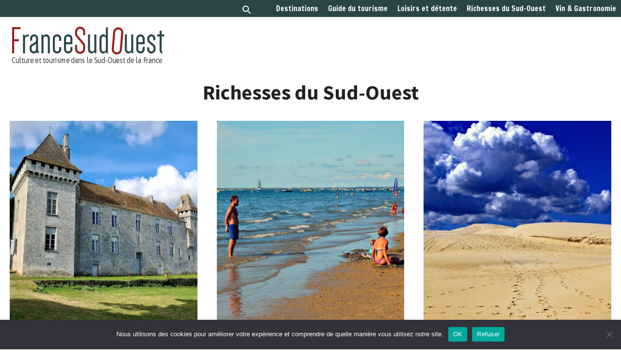

--- FILE ---
content_type: text/html; charset=UTF-8
request_url: https://www.francesudouest.com/richesses-du-sud-ouest-2/
body_size: 22617
content:
<!DOCTYPE html>
<html lang="fr-FR">
<head>
	<meta charset="UTF-8">
	<meta name='robots' content='index, follow, max-image-preview:large, max-snippet:-1, max-video-preview:-1' />
<meta name="viewport" content="width=device-width, initial-scale=1"><!-- Google tag (gtag.js) consent mode dataLayer added by Site Kit -->
<script id="google_gtagjs-js-consent-mode-data-layer">
window.dataLayer = window.dataLayer || [];function gtag(){dataLayer.push(arguments);}
gtag('consent', 'default', {"ad_personalization":"denied","ad_storage":"denied","ad_user_data":"denied","analytics_storage":"denied","functionality_storage":"denied","security_storage":"denied","personalization_storage":"denied","region":["AT","BE","BG","CH","CY","CZ","DE","DK","EE","ES","FI","FR","GB","GR","HR","HU","IE","IS","IT","LI","LT","LU","LV","MT","NL","NO","PL","PT","RO","SE","SI","SK"],"wait_for_update":500});
window._googlesitekitConsentCategoryMap = {"statistics":["analytics_storage"],"marketing":["ad_storage","ad_user_data","ad_personalization"],"functional":["functionality_storage","security_storage"],"preferences":["personalization_storage"]};
window._googlesitekitConsents = {"ad_personalization":"denied","ad_storage":"denied","ad_user_data":"denied","analytics_storage":"denied","functionality_storage":"denied","security_storage":"denied","personalization_storage":"denied","region":["AT","BE","BG","CH","CY","CZ","DE","DK","EE","ES","FI","FR","GB","GR","HR","HU","IE","IS","IT","LI","LT","LU","LV","MT","NL","NO","PL","PT","RO","SE","SI","SK"],"wait_for_update":500};
</script>
<!-- End Google tag (gtag.js) consent mode dataLayer added by Site Kit -->

	<!-- This site is optimized with the Yoast SEO plugin v26.7 - https://yoast.com/wordpress/plugins/seo/ -->
	<title>Richesses du Sud-Ouest - FranceSudOuest - Le guide des vacances en Nouvelle-Aquitaine</title>
	<meta name="description" content="Le riche patrimoine, les sites naturels, les traditions, l&#039;artisanat et la vaste culture du Sud-Ouest et de la Nouvelle-Aquitaine." />
	<link rel="canonical" href="https://www.francesudouest.com/richesses-du-sud-ouest-2/" />
	<meta property="og:locale" content="fr_FR" />
	<meta property="og:type" content="article" />
	<meta property="og:title" content="Richesses du Sud-Ouest - FranceSudOuest - Le guide des vacances en Nouvelle-Aquitaine" />
	<meta property="og:description" content="Le riche patrimoine, les sites naturels, les traditions, l&#039;artisanat et la vaste culture du Sud-Ouest et de la Nouvelle-Aquitaine." />
	<meta property="og:url" content="https://www.francesudouest.com/richesses-du-sud-ouest-2/" />
	<meta property="og:site_name" content="FranceSudOuest - Le guide des vacances en Nouvelle-Aquitaine" />
	<meta property="article:publisher" content="https://www.facebook.com/francesudouest/" />
	<meta property="article:modified_time" content="2024-08-29T13:57:47+00:00" />
	<meta property="og:image" content="https://www.francesudouest.com/wp-content/uploads/2024/08/chateau-gageac.webp" />
	<meta name="twitter:card" content="summary_large_image" />
	<meta name="twitter:site" content="@FranceSudOuest_" />
	<meta name="twitter:label1" content="Durée de lecture estimée" />
	<meta name="twitter:data1" content="7 minutes" />
	<script type="application/ld+json" class="yoast-schema-graph">{"@context":"https://schema.org","@graph":[{"@type":"WebPage","@id":"https://www.francesudouest.com/richesses-du-sud-ouest-2/","url":"https://www.francesudouest.com/richesses-du-sud-ouest-2/","name":"Richesses du Sud-Ouest - FranceSudOuest - Le guide des vacances en Nouvelle-Aquitaine","isPartOf":{"@id":"https://www.francesudouest.com/#website"},"primaryImageOfPage":{"@id":"https://www.francesudouest.com/richesses-du-sud-ouest-2/#primaryimage"},"image":{"@id":"https://www.francesudouest.com/richesses-du-sud-ouest-2/#primaryimage"},"thumbnailUrl":"https://www.francesudouest.com/wp-content/uploads/2024/08/chateau-gageac.webp","datePublished":"2024-08-28T12:12:07+00:00","dateModified":"2024-08-29T13:57:47+00:00","description":"Le riche patrimoine, les sites naturels, les traditions, l'artisanat et la vaste culture du Sud-Ouest et de la Nouvelle-Aquitaine.","breadcrumb":{"@id":"https://www.francesudouest.com/richesses-du-sud-ouest-2/#breadcrumb"},"inLanguage":"fr-FR","potentialAction":[{"@type":"ReadAction","target":["https://www.francesudouest.com/richesses-du-sud-ouest-2/"]}]},{"@type":"ImageObject","inLanguage":"fr-FR","@id":"https://www.francesudouest.com/richesses-du-sud-ouest-2/#primaryimage","url":"https://www.francesudouest.com/wp-content/uploads/2024/08/chateau-gageac.webp","contentUrl":"https://www.francesudouest.com/wp-content/uploads/2024/08/chateau-gageac.webp","width":440,"height":500},{"@type":"BreadcrumbList","@id":"https://www.francesudouest.com/richesses-du-sud-ouest-2/#breadcrumb","itemListElement":[{"@type":"ListItem","position":1,"name":"Accueil","item":"https://www.francesudouest.com/"},{"@type":"ListItem","position":2,"name":"Richesses du Sud-Ouest"}]},{"@type":"WebSite","@id":"https://www.francesudouest.com/#website","url":"https://www.francesudouest.com/","name":"FranceSudOuest - Le guide des vacances en Nouvelle-Aquitaine","description":"Culture et tourisme dans le Sud-Ouest et en Nouvelle Aquitaine","publisher":{"@id":"https://www.francesudouest.com/#organization"},"potentialAction":[{"@type":"SearchAction","target":{"@type":"EntryPoint","urlTemplate":"https://www.francesudouest.com/?s={search_term_string}"},"query-input":{"@type":"PropertyValueSpecification","valueRequired":true,"valueName":"search_term_string"}}],"inLanguage":"fr-FR"},{"@type":"Organization","@id":"https://www.francesudouest.com/#organization","name":"FSO MultimediA","url":"https://www.francesudouest.com/","logo":{"@type":"ImageObject","inLanguage":"fr-FR","@id":"https://www.francesudouest.com/#/schema/logo/image/","url":"https://www.francesudouest.com/wp-content/uploads/2020/03/logo-fso-multimedia.png","contentUrl":"https://www.francesudouest.com/wp-content/uploads/2020/03/logo-fso-multimedia.png","width":275,"height":101,"caption":"FSO MultimediA"},"image":{"@id":"https://www.francesudouest.com/#/schema/logo/image/"},"sameAs":["https://www.facebook.com/francesudouest/","https://x.com/FranceSudOuest_","https://www.instagram.com/site.francesudouest/"]}]}</script>
	<!-- / Yoast SEO plugin. -->


<link rel='dns-prefetch' href='//www.googletagmanager.com' />
<link rel='dns-prefetch' href='//use.fontawesome.com' />
<link rel='dns-prefetch' href='//pagead2.googlesyndication.com' />
<link href='https://fonts.gstatic.com' crossorigin rel='preconnect' />
<link href='https://fonts.googleapis.com' crossorigin rel='preconnect' />
<link rel="alternate" type="application/rss+xml" title="FranceSudOuest - Le guide des vacances en Nouvelle-Aquitaine &raquo; Flux" href="https://www.francesudouest.com/feed/" />
<link rel="alternate" type="application/rss+xml" title="FranceSudOuest - Le guide des vacances en Nouvelle-Aquitaine &raquo; Flux des commentaires" href="https://www.francesudouest.com/comments/feed/" />
<link rel="alternate" title="oEmbed (JSON)" type="application/json+oembed" href="https://www.francesudouest.com/wp-json/oembed/1.0/embed?url=https%3A%2F%2Fwww.francesudouest.com%2Frichesses-du-sud-ouest-2%2F" />
<link rel="alternate" title="oEmbed (XML)" type="text/xml+oembed" href="https://www.francesudouest.com/wp-json/oembed/1.0/embed?url=https%3A%2F%2Fwww.francesudouest.com%2Frichesses-du-sud-ouest-2%2F&#038;format=xml" />
<style id='wp-img-auto-sizes-contain-inline-css'>
img:is([sizes=auto i],[sizes^="auto," i]){contain-intrinsic-size:3000px 1500px}
/*# sourceURL=wp-img-auto-sizes-contain-inline-css */
</style>
<style id='wp-emoji-styles-inline-css'>

	img.wp-smiley, img.emoji {
		display: inline !important;
		border: none !important;
		box-shadow: none !important;
		height: 1em !important;
		width: 1em !important;
		margin: 0 0.07em !important;
		vertical-align: -0.1em !important;
		background: none !important;
		padding: 0 !important;
	}
/*# sourceURL=wp-emoji-styles-inline-css */
</style>
<link rel='stylesheet' id='wp-block-library-css' href='https://www.francesudouest.com/wp-content/plugins/gutenberg/build/styles/block-library/style.css?ver=22.3.0' media='all' />
<style id='wp-block-paragraph-inline-css'>
.is-small-text{font-size:.875em}.is-regular-text{font-size:1em}.is-large-text{font-size:2.25em}.is-larger-text{font-size:3em}.has-drop-cap:not(:focus):first-letter{float:left;font-size:8.4em;font-style:normal;font-weight:100;line-height:.68;margin:.05em .1em 0 0;text-transform:uppercase}body.rtl .has-drop-cap:not(:focus):first-letter{float:none;margin-left:.1em}p.has-drop-cap.has-background{overflow:hidden}:root :where(p.has-background){padding:1.25em 2.375em}:where(p.has-text-color:not(.has-link-color)) a{color:inherit}p.has-text-align-left[style*="writing-mode:vertical-lr"],p.has-text-align-right[style*="writing-mode:vertical-rl"]{rotate:180deg}
/*# sourceURL=https://www.francesudouest.com/wp-content/plugins/gutenberg/build/styles/block-library/paragraph/style.css */
</style>
<style id='wp-block-heading-inline-css'>
h1:where(.wp-block-heading).has-background,h2:where(.wp-block-heading).has-background,h3:where(.wp-block-heading).has-background,h4:where(.wp-block-heading).has-background,h5:where(.wp-block-heading).has-background,h6:where(.wp-block-heading).has-background{padding:1.25em 2.375em}h1.has-text-align-left[style*=writing-mode]:where([style*=vertical-lr]),h1.has-text-align-right[style*=writing-mode]:where([style*=vertical-rl]),h2.has-text-align-left[style*=writing-mode]:where([style*=vertical-lr]),h2.has-text-align-right[style*=writing-mode]:where([style*=vertical-rl]),h3.has-text-align-left[style*=writing-mode]:where([style*=vertical-lr]),h3.has-text-align-right[style*=writing-mode]:where([style*=vertical-rl]),h4.has-text-align-left[style*=writing-mode]:where([style*=vertical-lr]),h4.has-text-align-right[style*=writing-mode]:where([style*=vertical-rl]),h5.has-text-align-left[style*=writing-mode]:where([style*=vertical-lr]),h5.has-text-align-right[style*=writing-mode]:where([style*=vertical-rl]),h6.has-text-align-left[style*=writing-mode]:where([style*=vertical-lr]),h6.has-text-align-right[style*=writing-mode]:where([style*=vertical-rl]){rotate:180deg}
/*# sourceURL=https://www.francesudouest.com/wp-content/plugins/gutenberg/build/styles/block-library/heading/style.css */
</style>
<style id='global-styles-inline-css'>
:root{--wp--preset--aspect-ratio--square: 1;--wp--preset--aspect-ratio--4-3: 4/3;--wp--preset--aspect-ratio--3-4: 3/4;--wp--preset--aspect-ratio--3-2: 3/2;--wp--preset--aspect-ratio--2-3: 2/3;--wp--preset--aspect-ratio--16-9: 16/9;--wp--preset--aspect-ratio--9-16: 9/16;--wp--preset--color--black: #000000;--wp--preset--color--cyan-bluish-gray: #abb8c3;--wp--preset--color--white: #ffffff;--wp--preset--color--pale-pink: #f78da7;--wp--preset--color--vivid-red: #cf2e2e;--wp--preset--color--luminous-vivid-orange: #ff6900;--wp--preset--color--luminous-vivid-amber: #fcb900;--wp--preset--color--light-green-cyan: #7bdcb5;--wp--preset--color--vivid-green-cyan: #00d084;--wp--preset--color--pale-cyan-blue: #8ed1fc;--wp--preset--color--vivid-cyan-blue: #0693e3;--wp--preset--color--vivid-purple: #9b51e0;--wp--preset--color--contrast: var(--contrast);--wp--preset--color--contrast-2: var(--contrast-2);--wp--preset--color--contrast-3: var(--contrast-3);--wp--preset--color--base: var(--base);--wp--preset--color--base-2: var(--base-2);--wp--preset--color--base-3: var(--base-3);--wp--preset--color--accent: var(--accent);--wp--preset--gradient--vivid-cyan-blue-to-vivid-purple: linear-gradient(135deg,rgb(6,147,227) 0%,rgb(155,81,224) 100%);--wp--preset--gradient--light-green-cyan-to-vivid-green-cyan: linear-gradient(135deg,rgb(122,220,180) 0%,rgb(0,208,130) 100%);--wp--preset--gradient--luminous-vivid-amber-to-luminous-vivid-orange: linear-gradient(135deg,rgb(252,185,0) 0%,rgb(255,105,0) 100%);--wp--preset--gradient--luminous-vivid-orange-to-vivid-red: linear-gradient(135deg,rgb(255,105,0) 0%,rgb(207,46,46) 100%);--wp--preset--gradient--very-light-gray-to-cyan-bluish-gray: linear-gradient(135deg,rgb(238,238,238) 0%,rgb(169,184,195) 100%);--wp--preset--gradient--cool-to-warm-spectrum: linear-gradient(135deg,rgb(74,234,220) 0%,rgb(151,120,209) 20%,rgb(207,42,186) 40%,rgb(238,44,130) 60%,rgb(251,105,98) 80%,rgb(254,248,76) 100%);--wp--preset--gradient--blush-light-purple: linear-gradient(135deg,rgb(255,206,236) 0%,rgb(152,150,240) 100%);--wp--preset--gradient--blush-bordeaux: linear-gradient(135deg,rgb(254,205,165) 0%,rgb(254,45,45) 50%,rgb(107,0,62) 100%);--wp--preset--gradient--luminous-dusk: linear-gradient(135deg,rgb(255,203,112) 0%,rgb(199,81,192) 50%,rgb(65,88,208) 100%);--wp--preset--gradient--pale-ocean: linear-gradient(135deg,rgb(255,245,203) 0%,rgb(182,227,212) 50%,rgb(51,167,181) 100%);--wp--preset--gradient--electric-grass: linear-gradient(135deg,rgb(202,248,128) 0%,rgb(113,206,126) 100%);--wp--preset--gradient--midnight: linear-gradient(135deg,rgb(2,3,129) 0%,rgb(40,116,252) 100%);--wp--preset--font-size--small: 13px;--wp--preset--font-size--medium: 20px;--wp--preset--font-size--large: 36px;--wp--preset--font-size--x-large: 42px;--wp--preset--spacing--20: 0.44rem;--wp--preset--spacing--30: 0.67rem;--wp--preset--spacing--40: 1rem;--wp--preset--spacing--50: 1.5rem;--wp--preset--spacing--60: 2.25rem;--wp--preset--spacing--70: 3.38rem;--wp--preset--spacing--80: 5.06rem;--wp--preset--shadow--natural: 6px 6px 9px rgba(0, 0, 0, 0.2);--wp--preset--shadow--deep: 12px 12px 50px rgba(0, 0, 0, 0.4);--wp--preset--shadow--sharp: 6px 6px 0px rgba(0, 0, 0, 0.2);--wp--preset--shadow--outlined: 6px 6px 0px -3px rgb(255, 255, 255), 6px 6px rgb(0, 0, 0);--wp--preset--shadow--crisp: 6px 6px 0px rgb(0, 0, 0);}:where(.is-layout-flex){gap: 0.5em;}:where(.is-layout-grid){gap: 0.5em;}body .is-layout-flex{display: flex;}.is-layout-flex{flex-wrap: wrap;align-items: center;}.is-layout-flex > :is(*, div){margin: 0;}body .is-layout-grid{display: grid;}.is-layout-grid > :is(*, div){margin: 0;}:where(.wp-block-columns.is-layout-flex){gap: 2em;}:where(.wp-block-columns.is-layout-grid){gap: 2em;}:where(.wp-block-post-template.is-layout-flex){gap: 1.25em;}:where(.wp-block-post-template.is-layout-grid){gap: 1.25em;}.has-black-color{color: var(--wp--preset--color--black) !important;}.has-cyan-bluish-gray-color{color: var(--wp--preset--color--cyan-bluish-gray) !important;}.has-white-color{color: var(--wp--preset--color--white) !important;}.has-pale-pink-color{color: var(--wp--preset--color--pale-pink) !important;}.has-vivid-red-color{color: var(--wp--preset--color--vivid-red) !important;}.has-luminous-vivid-orange-color{color: var(--wp--preset--color--luminous-vivid-orange) !important;}.has-luminous-vivid-amber-color{color: var(--wp--preset--color--luminous-vivid-amber) !important;}.has-light-green-cyan-color{color: var(--wp--preset--color--light-green-cyan) !important;}.has-vivid-green-cyan-color{color: var(--wp--preset--color--vivid-green-cyan) !important;}.has-pale-cyan-blue-color{color: var(--wp--preset--color--pale-cyan-blue) !important;}.has-vivid-cyan-blue-color{color: var(--wp--preset--color--vivid-cyan-blue) !important;}.has-vivid-purple-color{color: var(--wp--preset--color--vivid-purple) !important;}.has-black-background-color{background-color: var(--wp--preset--color--black) !important;}.has-cyan-bluish-gray-background-color{background-color: var(--wp--preset--color--cyan-bluish-gray) !important;}.has-white-background-color{background-color: var(--wp--preset--color--white) !important;}.has-pale-pink-background-color{background-color: var(--wp--preset--color--pale-pink) !important;}.has-vivid-red-background-color{background-color: var(--wp--preset--color--vivid-red) !important;}.has-luminous-vivid-orange-background-color{background-color: var(--wp--preset--color--luminous-vivid-orange) !important;}.has-luminous-vivid-amber-background-color{background-color: var(--wp--preset--color--luminous-vivid-amber) !important;}.has-light-green-cyan-background-color{background-color: var(--wp--preset--color--light-green-cyan) !important;}.has-vivid-green-cyan-background-color{background-color: var(--wp--preset--color--vivid-green-cyan) !important;}.has-pale-cyan-blue-background-color{background-color: var(--wp--preset--color--pale-cyan-blue) !important;}.has-vivid-cyan-blue-background-color{background-color: var(--wp--preset--color--vivid-cyan-blue) !important;}.has-vivid-purple-background-color{background-color: var(--wp--preset--color--vivid-purple) !important;}.has-black-border-color{border-color: var(--wp--preset--color--black) !important;}.has-cyan-bluish-gray-border-color{border-color: var(--wp--preset--color--cyan-bluish-gray) !important;}.has-white-border-color{border-color: var(--wp--preset--color--white) !important;}.has-pale-pink-border-color{border-color: var(--wp--preset--color--pale-pink) !important;}.has-vivid-red-border-color{border-color: var(--wp--preset--color--vivid-red) !important;}.has-luminous-vivid-orange-border-color{border-color: var(--wp--preset--color--luminous-vivid-orange) !important;}.has-luminous-vivid-amber-border-color{border-color: var(--wp--preset--color--luminous-vivid-amber) !important;}.has-light-green-cyan-border-color{border-color: var(--wp--preset--color--light-green-cyan) !important;}.has-vivid-green-cyan-border-color{border-color: var(--wp--preset--color--vivid-green-cyan) !important;}.has-pale-cyan-blue-border-color{border-color: var(--wp--preset--color--pale-cyan-blue) !important;}.has-vivid-cyan-blue-border-color{border-color: var(--wp--preset--color--vivid-cyan-blue) !important;}.has-vivid-purple-border-color{border-color: var(--wp--preset--color--vivid-purple) !important;}.has-vivid-cyan-blue-to-vivid-purple-gradient-background{background: var(--wp--preset--gradient--vivid-cyan-blue-to-vivid-purple) !important;}.has-light-green-cyan-to-vivid-green-cyan-gradient-background{background: var(--wp--preset--gradient--light-green-cyan-to-vivid-green-cyan) !important;}.has-luminous-vivid-amber-to-luminous-vivid-orange-gradient-background{background: var(--wp--preset--gradient--luminous-vivid-amber-to-luminous-vivid-orange) !important;}.has-luminous-vivid-orange-to-vivid-red-gradient-background{background: var(--wp--preset--gradient--luminous-vivid-orange-to-vivid-red) !important;}.has-very-light-gray-to-cyan-bluish-gray-gradient-background{background: var(--wp--preset--gradient--very-light-gray-to-cyan-bluish-gray) !important;}.has-cool-to-warm-spectrum-gradient-background{background: var(--wp--preset--gradient--cool-to-warm-spectrum) !important;}.has-blush-light-purple-gradient-background{background: var(--wp--preset--gradient--blush-light-purple) !important;}.has-blush-bordeaux-gradient-background{background: var(--wp--preset--gradient--blush-bordeaux) !important;}.has-luminous-dusk-gradient-background{background: var(--wp--preset--gradient--luminous-dusk) !important;}.has-pale-ocean-gradient-background{background: var(--wp--preset--gradient--pale-ocean) !important;}.has-electric-grass-gradient-background{background: var(--wp--preset--gradient--electric-grass) !important;}.has-midnight-gradient-background{background: var(--wp--preset--gradient--midnight) !important;}.has-small-font-size{font-size: var(--wp--preset--font-size--small) !important;}.has-medium-font-size{font-size: var(--wp--preset--font-size--medium) !important;}.has-large-font-size{font-size: var(--wp--preset--font-size--large) !important;}.has-x-large-font-size{font-size: var(--wp--preset--font-size--x-large) !important;}
/*# sourceURL=global-styles-inline-css */
</style>

<style id='classic-theme-styles-inline-css'>
.wp-block-button__link{background-color:#32373c;border-radius:9999px;box-shadow:none;color:#fff;font-size:1.125em;padding:calc(.667em + 2px) calc(1.333em + 2px);text-decoration:none}.wp-block-file__button{background:#32373c;color:#fff}.wp-block-accordion-heading{margin:0}.wp-block-accordion-heading__toggle{background-color:inherit!important;color:inherit!important}.wp-block-accordion-heading__toggle:not(:focus-visible){outline:none}.wp-block-accordion-heading__toggle:focus,.wp-block-accordion-heading__toggle:hover{background-color:inherit!important;border:none;box-shadow:none;color:inherit;padding:var(--wp--preset--spacing--20,1em) 0;text-decoration:none}.wp-block-accordion-heading__toggle:focus-visible{outline:auto;outline-offset:0}
/*# sourceURL=https://www.francesudouest.com/wp-content/plugins/gutenberg/build/styles/block-library/classic.css */
</style>
<style id='font-awesome-svg-styles-default-inline-css'>
.svg-inline--fa {
  display: inline-block;
  height: 1em;
  overflow: visible;
  vertical-align: -.125em;
}
/*# sourceURL=font-awesome-svg-styles-default-inline-css */
</style>
<link rel='stylesheet' id='font-awesome-svg-styles-css' href='https://www.francesudouest.com/wp-content/uploads/font-awesome/v7.0.1/css/svg-with-js.css' media='all' />
<style id='font-awesome-svg-styles-inline-css'>
   .wp-block-font-awesome-icon svg::before,
   .wp-rich-text-font-awesome-icon svg::before {content: unset;}
/*# sourceURL=font-awesome-svg-styles-inline-css */
</style>
<link rel='stylesheet' id='contact-form-7-css' href='https://www.francesudouest.com/wp-content/plugins/contact-form-7/includes/css/styles.css?ver=6.1.4' media='all' />
<link rel='stylesheet' id='cookie-notice-front-css' href='https://www.francesudouest.com/wp-content/plugins/cookie-notice/css/front.min.css?ver=2.5.11' media='all' />
<link rel='stylesheet' id='generateblocks-google-fonts-css' href='https://fonts.googleapis.com/css?family=Roboto:100,100italic,300,300italic,regular,italic,500,500italic,700,700italic,900,900italic&#038;display=swap' media='all' />
<style id='wpxpo-global-style-inline-css'>
:root { --preset-color1: #037fff --preset-color2: #026fe0 --preset-color3: #071323 --preset-color4: #132133 --preset-color5: #34495e --preset-color6: #787676 --preset-color7: #f0f2f3 --preset-color8: #f8f9fa --preset-color9: #ffffff }
/*# sourceURL=wpxpo-global-style-inline-css */
</style>
<style id='ultp-preset-colors-style-inline-css'>
:root { --postx_preset_Base_1_color: #f4f4ff; --postx_preset_Base_2_color: #dddff8; --postx_preset_Base_3_color: #B4B4D6; --postx_preset_Primary_color: #3323f0; --postx_preset_Secondary_color: #4a5fff; --postx_preset_Tertiary_color: #FFFFFF; --postx_preset_Contrast_3_color: #545472; --postx_preset_Contrast_2_color: #262657; --postx_preset_Contrast_1_color: #10102e; --postx_preset_Over_Primary_color: #ffffff; --postx_preset_Custom_2q_color: rgba(43,69,70,1); --postx_preset_Custom_3s_color: #000;  }
/*# sourceURL=ultp-preset-colors-style-inline-css */
</style>
<style id='ultp-preset-gradient-style-inline-css'>
:root { --postx_preset_Primary_to_Secondary_to_Right_gradient: linear-gradient(90deg, var(--postx_preset_Primary_color) 0%, var(--postx_preset_Secondary_color) 100%); --postx_preset_Primary_to_Secondary_to_Bottom_gradient: linear-gradient(180deg, var(--postx_preset_Primary_color) 0%, var(--postx_preset_Secondary_color) 100%); --postx_preset_Secondary_to_Primary_to_Right_gradient: linear-gradient(90deg, var(--postx_preset_Secondary_color) 0%, var(--postx_preset_Primary_color) 100%); --postx_preset_Secondary_to_Primary_to_Bottom_gradient: linear-gradient(180deg, var(--postx_preset_Secondary_color) 0%, var(--postx_preset_Primary_color) 100%); --postx_preset_Cold_Evening_gradient: linear-gradient(0deg, rgb(12, 52, 131) 0%, rgb(162, 182, 223) 100%, rgb(107, 140, 206) 100%, rgb(162, 182, 223) 100%); --postx_preset_Purple_Division_gradient: linear-gradient(0deg, rgb(112, 40, 228) 0%, rgb(229, 178, 202) 100%); --postx_preset_Over_Sun_gradient: linear-gradient(60deg, rgb(171, 236, 214) 0%, rgb(251, 237, 150) 100%); --postx_preset_Morning_Salad_gradient: linear-gradient(-255deg, rgb(183, 248, 219) 0%, rgb(80, 167, 194) 100%); --postx_preset_Fabled_Sunset_gradient: linear-gradient(-270deg, rgb(35, 21, 87) 0%, rgb(68, 16, 122) 29%, rgb(255, 19, 97) 67%, rgb(255, 248, 0) 100%);  }
/*# sourceURL=ultp-preset-gradient-style-inline-css */
</style>
<style id='ultp-preset-typo-style-inline-css'>
:root { --postx_preset_Heading_typo_font_family: Helvetica; --postx_preset_Heading_typo_font_family_type: sans-serif; --postx_preset_Heading_typo_font_weight: 600; --postx_preset_Heading_typo_text_transform: capitalize; --postx_preset_Body_and_Others_typo_font_family: Arial; --postx_preset_Body_and_Others_typo_font_family_type: sans-serif; --postx_preset_Body_and_Others_typo_font_weight: 100; --postx_preset_Body_and_Others_typo_text_transform: lowercase; --postx_preset_body_typo_font_size_lg: 17px; --postx_preset_paragraph_1_typo_font_size_lg: 12px; --postx_preset_paragraph_2_typo_font_size_lg: 12px; --postx_preset_paragraph_3_typo_font_size_lg: 12px; --postx_preset_heading_h1_typo_font_size_lg: 42px; --postx_preset_heading_h2_typo_font_size_lg: 36px; --postx_preset_heading_h3_typo_font_size_lg: 30px; --postx_preset_heading_h4_typo_font_size_lg: 24px; --postx_preset_heading_h5_typo_font_size_lg: 20px; --postx_preset_heading_h6_typo_font_size_lg: 16px; }
/*# sourceURL=ultp-preset-typo-style-inline-css */
</style>
<link rel='stylesheet' id='SFSImainCss-css' href='https://www.francesudouest.com/wp-content/plugins/ultimate-social-media-icons/css/sfsi-style.css?ver=2.9.6' media='all' />
<link rel='stylesheet' id='ivory-search-styles-css' href='https://www.francesudouest.com/wp-content/plugins/add-search-to-menu/public/css/ivory-search.min.css?ver=5.5.13' media='all' />
<link rel='stylesheet' id='generate-style-css' href='https://www.francesudouest.com/wp-content/themes/generatepress/assets/css/main.min.css?ver=3.6.1' media='all' />
<style id='generate-style-inline-css'>
body{background-color:#ffffff;color:var(--contrast);}a{color:#990000;}a:hover, a:focus, a:active{color:#bc5959;}.grid-container{max-width:1440px;}.wp-block-group__inner-container{max-width:1440px;margin-left:auto;margin-right:auto;}.site-header .header-image{width:330px;}.generate-back-to-top{font-size:20px;border-radius:3px;position:fixed;bottom:30px;right:30px;line-height:40px;width:40px;text-align:center;z-index:10;transition:opacity 300ms ease-in-out;opacity:0.1;transform:translateY(1000px);}.generate-back-to-top__show{opacity:1;transform:translateY(0);}:root{--contrast:#222222;--contrast-2:#575760;--contrast-3:#b2b2be;--base:#f0f0f0;--base-2:#f7f8f9;--base-3:#ffffff;--accent:#1e73be;}:root .has-contrast-color{color:var(--contrast);}:root .has-contrast-background-color{background-color:var(--contrast);}:root .has-contrast-2-color{color:var(--contrast-2);}:root .has-contrast-2-background-color{background-color:var(--contrast-2);}:root .has-contrast-3-color{color:var(--contrast-3);}:root .has-contrast-3-background-color{background-color:var(--contrast-3);}:root .has-base-color{color:var(--base);}:root .has-base-background-color{background-color:var(--base);}:root .has-base-2-color{color:var(--base-2);}:root .has-base-2-background-color{background-color:var(--base-2);}:root .has-base-3-color{color:var(--base-3);}:root .has-base-3-background-color{background-color:var(--base-3);}:root .has-accent-color{color:var(--accent);}:root .has-accent-background-color{background-color:var(--accent);}.main-navigation a, .main-navigation .menu-toggle, .main-navigation .menu-bar-items{font-family:Francois One, sans-serif;font-weight:normal;font-size:15px;}h2{font-family:Oswald, sans-serif;}body, button, input, select, textarea{font-family:Roboto, sans-serif;}p{margin-bottom:1.5em;}h5{font-weight:normal;font-size:29px;letter-spacing:2px;}h3{font-family:Source Sans Pro, sans-serif;font-weight:bold;}h1{font-family:Source Sans Pro, sans-serif;font-weight:bold;}.top-bar{background-color:#636363;color:#ffffff;}.top-bar a{color:#ffffff;}.top-bar a:hover{color:#303030;}.site-header{background-color:var(--base-3);}.main-title a,.main-title a:hover{color:var(--contrast);}.site-description{color:var(--contrast-2);}.main-navigation,.main-navigation ul ul{background-color:#2b4546;}.main-navigation .main-nav ul li a, .main-navigation .menu-toggle, .main-navigation .menu-bar-items{color:#ffffff;}.main-navigation .main-nav ul li:not([class*="current-menu-"]):hover > a, .main-navigation .main-nav ul li:not([class*="current-menu-"]):focus > a, .main-navigation .main-nav ul li.sfHover:not([class*="current-menu-"]) > a, .main-navigation .menu-bar-item:hover > a, .main-navigation .menu-bar-item.sfHover > a{color:#ffffff;background-color:#2e5656;}button.menu-toggle:hover,button.menu-toggle:focus{color:#ffffff;}.main-navigation .main-nav ul li[class*="current-menu-"] > a{color:var(--contrast-3);}.navigation-search input[type="search"],.navigation-search input[type="search"]:active, .navigation-search input[type="search"]:focus, .main-navigation .main-nav ul li.search-item.active > a, .main-navigation .menu-bar-items .search-item.active > a{color:#ffffff;background-color:#2e5656;}.main-navigation ul ul{background-color:var(--base);}.separate-containers .inside-article, .separate-containers .comments-area, .separate-containers .page-header, .one-container .container, .separate-containers .paging-navigation, .inside-page-header{background-color:var(--base-3);}.entry-title a{color:var(--contrast);}.entry-title a:hover{color:var(--contrast-2);}.entry-meta{color:var(--contrast-2);}.sidebar .widget{background-color:var(--base);}.footer-widgets{background-color:var(--base-3);}.site-info{background-color:var(--base-3);}input[type="text"],input[type="email"],input[type="url"],input[type="password"],input[type="search"],input[type="tel"],input[type="number"],textarea,select{color:var(--contrast);background-color:var(--base-2);border-color:var(--base);}input[type="text"]:focus,input[type="email"]:focus,input[type="url"]:focus,input[type="password"]:focus,input[type="search"]:focus,input[type="tel"]:focus,input[type="number"]:focus,textarea:focus,select:focus{color:var(--contrast);background-color:var(--base-2);border-color:var(--contrast-3);}button,html input[type="button"],input[type="reset"],input[type="submit"],a.button,a.wp-block-button__link:not(.has-background){color:#ffffff;background-color:#55555e;}button:hover,html input[type="button"]:hover,input[type="reset"]:hover,input[type="submit"]:hover,a.button:hover,button:focus,html input[type="button"]:focus,input[type="reset"]:focus,input[type="submit"]:focus,a.button:focus,a.wp-block-button__link:not(.has-background):active,a.wp-block-button__link:not(.has-background):focus,a.wp-block-button__link:not(.has-background):hover{color:#ffffff;background-color:#3f4047;}a.generate-back-to-top{background-color:rgba(139,44,44,0.4);color:#ffffff;}a.generate-back-to-top:hover,a.generate-back-to-top:focus{background-color:rgba( 0,0,0,0.6 );color:#ffffff;}:root{--gp-search-modal-bg-color:var(--base-3);--gp-search-modal-text-color:var(--contrast);--gp-search-modal-overlay-bg-color:rgba(0,0,0,0.2);}@media (max-width: 768px){.main-navigation .menu-bar-item:hover > a, .main-navigation .menu-bar-item.sfHover > a{background:none;color:#ffffff;}}.inside-header{padding:20px 10px 10px 20px;}.nav-below-header .main-navigation .inside-navigation.grid-container, .nav-above-header .main-navigation .inside-navigation.grid-container{padding:0px 0px 0px 10px;}.separate-containers .inside-article, .separate-containers .comments-area, .separate-containers .page-header, .separate-containers .paging-navigation, .one-container .site-content, .inside-page-header{padding:20px;}.site-main .wp-block-group__inner-container{padding:20px;}.separate-containers .paging-navigation{padding-top:20px;padding-bottom:20px;}.entry-content .alignwide, body:not(.no-sidebar) .entry-content .alignfull{margin-left:-20px;width:calc(100% + 40px);max-width:calc(100% + 40px);}.one-container.right-sidebar .site-main,.one-container.both-right .site-main{margin-right:20px;}.one-container.left-sidebar .site-main,.one-container.both-left .site-main{margin-left:20px;}.one-container.both-sidebars .site-main{margin:0px 20px 0px 20px;}.sidebar .widget, .page-header, .widget-area .main-navigation, .site-main > *{margin-bottom:10px;}.separate-containers .site-main{margin:10px;}.both-right .inside-left-sidebar,.both-left .inside-left-sidebar{margin-right:5px;}.both-right .inside-right-sidebar,.both-left .inside-right-sidebar{margin-left:5px;}.one-container.archive .post:not(:last-child):not(.is-loop-template-item), .one-container.blog .post:not(:last-child):not(.is-loop-template-item){padding-bottom:20px;}.separate-containers .featured-image{margin-top:10px;}.separate-containers .inside-right-sidebar, .separate-containers .inside-left-sidebar{margin-top:10px;margin-bottom:10px;}.main-navigation .main-nav ul li a,.menu-toggle,.main-navigation .menu-bar-item > a{padding-left:10px;padding-right:10px;line-height:20px;}.main-navigation .main-nav ul ul li a{padding:10px;}.main-navigation ul ul{width:247px;}.navigation-search input[type="search"]{height:20px;}.rtl .menu-item-has-children .dropdown-menu-toggle{padding-left:10px;}.menu-item-has-children .dropdown-menu-toggle{padding-right:10px;}.rtl .main-navigation .main-nav ul li.menu-item-has-children > a{padding-right:10px;}.widget-area .widget{padding:8px 20px 20px 20px;}@media (max-width:768px){.separate-containers .inside-article, .separate-containers .comments-area, .separate-containers .page-header, .separate-containers .paging-navigation, .one-container .site-content, .inside-page-header{padding:40px;}.site-main .wp-block-group__inner-container{padding:40px;}.inside-top-bar{padding-right:30px;padding-left:30px;}.inside-header{padding-right:30px;padding-left:30px;}.widget-area .widget{padding-top:30px;padding-right:30px;padding-bottom:30px;padding-left:30px;}.footer-widgets-container{padding-top:30px;padding-right:30px;padding-bottom:30px;padding-left:30px;}.inside-site-info{padding-right:30px;padding-left:30px;}.entry-content .alignwide, body:not(.no-sidebar) .entry-content .alignfull{margin-left:-40px;width:calc(100% + 80px);max-width:calc(100% + 80px);}.one-container .site-main .paging-navigation{margin-bottom:10px;}}/* End cached CSS */.is-right-sidebar{width:25%;}.is-left-sidebar{width:30%;}.site-content .content-area{width:100%;}@media (max-width: 768px){.main-navigation .menu-toggle,.sidebar-nav-mobile:not(#sticky-placeholder){display:block;}.main-navigation ul,.gen-sidebar-nav,.main-navigation:not(.slideout-navigation):not(.toggled) .main-nav > ul,.has-inline-mobile-toggle #site-navigation .inside-navigation > *:not(.navigation-search):not(.main-nav){display:none;}.nav-align-right .inside-navigation,.nav-align-center .inside-navigation{justify-content:space-between;}}
.dynamic-author-image-rounded{border-radius:100%;}.dynamic-featured-image, .dynamic-author-image{vertical-align:middle;}.one-container.blog .dynamic-content-template:not(:last-child), .one-container.archive .dynamic-content-template:not(:last-child){padding-bottom:0px;}.dynamic-entry-excerpt > p:last-child{margin-bottom:0px;}
.main-navigation .main-nav ul li a,.menu-toggle,.main-navigation .menu-bar-item > a{transition: line-height 300ms ease}.main-navigation.toggled .main-nav > ul{background-color: #2b4546}.sticky-enabled .gen-sidebar-nav.is_stuck .main-navigation {margin-bottom: 0px;}.sticky-enabled .gen-sidebar-nav.is_stuck {z-index: 500;}.sticky-enabled .main-navigation.is_stuck {box-shadow: 0 2px 2px -2px rgba(0, 0, 0, .2);}.navigation-stick:not(.gen-sidebar-nav) {left: 0;right: 0;width: 100% !important;}.nav-float-right .navigation-stick {width: 100% !important;left: 0;}.nav-float-right .navigation-stick .navigation-branding {margin-right: auto;}.main-navigation.has-sticky-branding:not(.grid-container) .inside-navigation:not(.grid-container) .navigation-branding{margin-left: 10px;}.main-navigation.navigation-stick.has-sticky-branding .inside-navigation.grid-container{padding-left:20px;padding-right:10px;}@media (max-width:768px){.main-navigation.navigation-stick.has-sticky-branding .inside-navigation.grid-container{padding-left:0;padding-right:0;}}
@media (max-width: 1024px),(min-width:1025px){.main-navigation.sticky-navigation-transition .main-nav > ul > li > a,.sticky-navigation-transition .menu-toggle,.main-navigation.sticky-navigation-transition .menu-bar-item > a, .sticky-navigation-transition .navigation-branding .main-title{line-height:50px;}.main-navigation.sticky-navigation-transition .site-logo img, .main-navigation.sticky-navigation-transition .navigation-search input[type="search"], .main-navigation.sticky-navigation-transition .navigation-branding img{height:50px;}}.main-navigation.slideout-navigation .main-nav > ul > li > a{line-height:20px;}
/*# sourceURL=generate-style-inline-css */
</style>
<link rel='stylesheet' id='generate-google-fonts-css' href='https://fonts.googleapis.com/css?family=Roboto%3A100%2C100italic%2C300%2C300italic%2Cregular%2Citalic%2C500%2C500italic%2C700%2C700italic%2C900%2C900italic%7CFrancois+One%3Aregular%7COswald%3A200%2C300%2Cregular%2C500%2C600%2C700%7CMerriweather%3A300%2C300italic%2Cregular%2Citalic%2C700%2C700italic%2C900%2C900italic%7CSource+Sans+Pro%3A200%2C200italic%2C300%2C300italic%2Cregular%2Citalic%2C600%2C600italic%2C700%2C700italic%2C900%2C900italic&#038;display=auto&#038;ver=3.6.1' media='all' />
<link rel='stylesheet' id='font-awesome-official-css' href='https://use.fontawesome.com/releases/v7.0.1/css/all.css' media='all' integrity="sha384-rWj9FmWWt3OMqd9vBkWRhFavvVUYalYqGPoMdL1brs/qvvqz88gvLShYa4hKNyqb" crossorigin="anonymous" />
<link rel='stylesheet' id='generateblocks-css' href='https://www.francesudouest.com/wp-content/uploads/generateblocks/style-23715.css?ver=1767636620' media='all' />
<link rel='stylesheet' id='generate-offside-css' href='https://www.francesudouest.com/wp-content/plugins/gp-premium/menu-plus/functions/css/offside.min.css?ver=2.5.0' media='all' />
<style id='generate-offside-inline-css'>
:root{--gp-slideout-width:265px;}.slideout-navigation.main-navigation .main-nav ul li a{color:#ffffff;}.slideout-navigation, .slideout-navigation a{color:#ffffff;}.slideout-navigation button.slideout-exit{color:#ffffff;padding-left:10px;padding-right:10px;}.slide-opened nav.toggled .menu-toggle:before{display:none;}@media (max-width: 768px){.menu-bar-item.slideout-toggle{display:none;}}
/*# sourceURL=generate-offside-inline-css */
</style>
<link rel='stylesheet' id='generate-navigation-branding-css' href='https://www.francesudouest.com/wp-content/plugins/gp-premium/menu-plus/functions/css/navigation-branding-flex.min.css?ver=2.5.0' media='all' />
<style id='generate-navigation-branding-inline-css'>
.main-navigation.has-branding .inside-navigation.grid-container, .main-navigation.has-branding.grid-container .inside-navigation:not(.grid-container){padding:0px 20px 0px 20px;}.main-navigation.has-branding:not(.grid-container) .inside-navigation:not(.grid-container) .navigation-branding{margin-left:10px;}.main-navigation .sticky-navigation-logo, .main-navigation.navigation-stick .site-logo:not(.mobile-header-logo){display:none;}.main-navigation.navigation-stick .sticky-navigation-logo{display:block;}.navigation-branding img, .site-logo.mobile-header-logo img{height:20px;width:auto;}.navigation-branding .main-title{line-height:20px;}@media (max-width: 768px){.main-navigation.has-branding.nav-align-center .menu-bar-items, .main-navigation.has-sticky-branding.navigation-stick.nav-align-center .menu-bar-items{margin-left:auto;}.navigation-branding{margin-right:auto;margin-left:10px;}.navigation-branding .main-title, .mobile-header-navigation .site-logo{margin-left:10px;}.main-navigation.has-branding .inside-navigation.grid-container{padding:0px;}}
/*# sourceURL=generate-navigation-branding-inline-css */
</style>
<link rel='stylesheet' id='font-awesome-official-v4shim-css' href='https://use.fontawesome.com/releases/v7.0.1/css/v4-shims.css' media='all' integrity="sha384-cCODJHSivNBsaHei/8LC0HUD58kToSbDU+xT7Rs51BO1v/IvgT/uM0W6xMoUqKfn" crossorigin="anonymous" />
<!--n2css--><!--n2js--><script src="https://www.francesudouest.com/wp-includes/js/jquery/jquery.min.js?ver=3.7.1" id="jquery-core-js"></script>
<script id="cookie-notice-front-js-before">
var cnArgs = {"ajaxUrl":"https:\/\/www.francesudouest.com\/wp-admin\/admin-ajax.php","nonce":"e25144b006","hideEffect":"fade","position":"bottom","onScroll":false,"onScrollOffset":100,"onClick":false,"cookieName":"cookie_notice_accepted","cookieTime":2592000,"cookieTimeRejected":2592000,"globalCookie":false,"redirection":false,"cache":false,"revokeCookies":false,"revokeCookiesOpt":"automatic"};

//# sourceURL=cookie-notice-front-js-before
</script>
<script src="https://www.francesudouest.com/wp-content/plugins/cookie-notice/js/front.min.js?ver=2.5.11" id="cookie-notice-front-js"></script>
<script src="https://www.francesudouest.com/wp-includes/js/jquery/jquery-migrate.min.js?ver=3.4.1" id="jquery-migrate-js"></script>

<!-- Extrait de code de la balise Google (gtag.js) ajouté par Site Kit -->
<!-- Extrait Google Analytics ajouté par Site Kit -->
<script src="https://www.googletagmanager.com/gtag/js?id=G-VC3FYKPZJ8" id="google_gtagjs-js" async></script>
<script id="google_gtagjs-js-after">
window.dataLayer = window.dataLayer || [];function gtag(){dataLayer.push(arguments);}
gtag("set","linker",{"domains":["www.francesudouest.com"]});
gtag("js", new Date());
gtag("set", "developer_id.dZTNiMT", true);
gtag("config", "G-VC3FYKPZJ8");
//# sourceURL=google_gtagjs-js-after
</script>
<link rel="https://api.w.org/" href="https://www.francesudouest.com/wp-json/" /><link rel="alternate" title="JSON" type="application/json" href="https://www.francesudouest.com/wp-json/wp/v2/pages/23715" /><link rel="EditURI" type="application/rsd+xml" title="RSD" href="https://www.francesudouest.com/xmlrpc.php?rsd" />
<meta name="generator" content="WordPress 6.9" />
<link rel='shortlink' href='https://www.francesudouest.com/?p=23715' />
<meta name="generator" content="Site Kit by Google 1.170.0" /><style type="text/css" id="simple-css-output">/* centrer le titre sur toutes les PAGES*/.nv-page-title-wrap.nv-big-title .nv-page-title { text-align: center;}@media (min-width: 769px) { #right-sidebar { width: 300px; } .inside-right-sidebar { padding-right: 0px; } body:not(.no-sidebar) #primary { width: calc(100% - 300px); }}.titre-article-accueil { margin-top: 20px;}.formulaire { margin-top: 10px; margin-right: 30px;}.home-ico { background-image: url('https://www.francesudouest.com/wp-content/uploads/2022/09/icon-home.png'); background-repeat: no-repeat; background-position: left; padding: 0 0 0 5px; color: #2b4546;}.bordure-block { border-style: solid; border-width: 1px; border-color: #edefef; padding-left: 15px;}/* 1er bloc page d'accueil */@media (min-width: 360px) { .bordure-block { margin-left: -25px; margin-right: -25px; }}/* 2e bloc page d'accueil - photo principale */@media (max-width: 769px) { .bloc-photo-accueil { margin-top: 15px; }}.margin-haut { margin-top: -10px;}.titre-rubrique { font-size: 19px; letter-spacing: 8px; }/* marges gauche et droite réduites sur mobile pour l'ensemble des blocs de la page */@media (max-width: 769px) { .marge-mobile { margin-left: -25px; margin-right: -25px; }}/* titres des rubriques de la page d'accueil avec letter-spacing réduit */@media (max-width: 769px) { .titre-rubrique { font-size: 17px; letter-spacing: 0px; }} /* Mots d'accroche rubrique richesses du sud-ouest en page d'accueil */.accroche-rso { font-size: 20px; color: grey; }/* adaptation mobile Mots d'accroche rubrique richesses du sud-ouest en page d'accueil */@media (max-width: 769px) { .accroche-rso { font-size: 18px; padding-left: -80px; padding-top: 25px;}}/* container full width */.alignfull.full-width-fb { width: 100vw !important; max-width: 100vw !important; margin-left: calc(50% - 50vw) !important;}@media screen and (min-width: 900px) { .alignfull.full-width-fb { width: auto !important; margin-left: calc(50% / .64 - 50vw) !important; margin-right: -50vw !important; }}/* marge bas pour image on vous remercie de l avoir posée*/@media (max-width: 769px) { .img-publication { margin-bottom: 15px;}}/* marge bas des images "parler sud-ouest "pop corn" "web régional" */.marge-inferieure { margin-bottom: 20px; }/* CENTRER LE TITRE DE TOUTES LES PAGES */h1.entry-title { text-align: center;}/* texte de légende sous les visuels de présentation des départements*/.legende { font-size: 30px;;}/* FILET BLOC COLONNES TOURISME*/.filet-bloc { border: 1px solid #cccccc; padding: 15px 15px 0 15px;}.filet-blanc-bloc { border: 1px solid #fff; padding: 15px 15px 0 15px;}/* Remonte les conteneurs image des logos de gêtes de groupe sur mobile + reprise css marge mobile */@media (max-width: 769px) { .remonte-conteneur { margin-top: -25px; margin-left: -25px; margin-right: -25px; }}@media (max-width: 769px) { .remonte-conteneur2 { margin-top: -75px; margin-left: -25px; margin-right: -25px; }}@media (max-width: 769px) { .remonte-conteneur3 { margin-top: -50px; margin-left: -25px; margin-right: -25px; } @media (max-width: 769px) { .remonte-conteneur4 { margin-top: -100px; margin-left: -25px; margin-right: -25px; }} /* Remonte colonnes avec du texte en colonne centrale pour mobile */@media (max-width: 769px) { .marge-haute-mobile { margin-top: -30px; }} /* Remonte texte ou titre sur mobile de 10px*/@media (max-width: 769px) { .remonte-texte-10px { margin-top: -10px; }} /* Remonte texte ou titre sur mobile de 20px*/@media (max-width: 769px) { .remonte-texte-20px { margin-top: -20px; }} /* Remonte texte ou titre sur mobile de 30px*/@media (max-width: 769px) { .remonte-texte-30px { margin-top: -30px; }} /* Remonte le texte de la colonne de droite pour éviter trop grand écart sous le titre de la colonne de gauche - voir page Les plages */ @media (max-width: 769px) { .marge-haute-mobile-2 { margin-top: -35px; }} /* Remonte la photo principale sous le container Réseaux sociaux des articles de la rubrique Focus */ @media (max-width: 769px) { .marge-haute-mobile-3 { margin-top: -20px; }} /* TITRES DES ARTICLES */ .post .entry-title { display: none;} .titre-article { display: table-cell; width: 250px; height: 200px; padding: 10px; border: 3px dashed #1c87c9; vertical-align: middle; } /* TITRES DES ARTICLES */ #right-sidebar { margin-top: 50px; background: #656565; } /* icone de la montre pour la ligne temps de lecture des articles */ ul.time-reading li { list-style-image: url('wp-content/uploads/2024/09/clock.png'); }} /* supprime la bordure noire en page d'accueil pour les mobiles */ @media (max-width: 769px) { .no-border { border: 0px; }} /* aligne éléments à droite sur mobile */ @media (max-width: 769px) { .aligne-droite { text-align: right; }}.majuscules { text-transform: uppercase;}/* centrer le conteneur*/.conteneur-centre { display: flex; align-items: center; justify-content: center;}/* centrer le bloc d'article*/.bloc-centre { margin: auto;}/* centrer le bloc d'article pour mobile avec effacement marge gauche et droite*/@media (max-width: 769px) { .bloc-centre-mobile { margin-left: -25px; margin-right: -25px; width: 100%; }}} </style><meta name="follow.[base64]" content="XNGUw6lszbxZ3Appqprf"/>
<!-- Balises Meta Google AdSense ajoutées par Site Kit -->
<meta name="google-adsense-platform-account" content="ca-host-pub-2644536267352236">
<meta name="google-adsense-platform-domain" content="sitekit.withgoogle.com">
<!-- Fin des balises Meta End Google AdSense ajoutées par Site Kit -->

<!-- Extrait Google AdSense ajouté par Site Kit -->
<script async src="https://pagead2.googlesyndication.com/pagead/js/adsbygoogle.js?client=ca-pub-3752671515109835&amp;host=ca-host-pub-2644536267352236" crossorigin="anonymous"></script>

<!-- End Google AdSense snippet added by Site Kit -->
<link rel="icon" href="https://www.francesudouest.com/wp-content/uploads/2022/03/cropped-favicon2-32x32.png" sizes="32x32" />
<link rel="icon" href="https://www.francesudouest.com/wp-content/uploads/2022/03/cropped-favicon2-192x192.png" sizes="192x192" />
<link rel="apple-touch-icon" href="https://www.francesudouest.com/wp-content/uploads/2022/03/cropped-favicon2-180x180.png" />
<meta name="msapplication-TileImage" content="https://www.francesudouest.com/wp-content/uploads/2022/03/cropped-favicon2-270x270.png" />
		<style id="wp-custom-css">
			.nv-page-title-wrap.nv-big-title .nv-page-title {
   
    text-align: center;
}

.post .entry-title {
display: none;
}		</style>
		<style type="text/css" media="screen">.is-menu path.search-icon-path { fill: #ffffff;}body .popup-search-close:after, body .search-close:after { border-color: #ffffff;}body .popup-search-close:before, body .search-close:before { border-color: #ffffff;}</style>			<style type="text/css">
					.is-form-id-19131 .is-search-submit:focus,
			.is-form-id-19131 .is-search-submit:hover,
			.is-form-id-19131 .is-search-submit,
            .is-form-id-19131 .is-search-icon {
			color: #ffffff !important;            background-color: #2b4546 !important;            border-color: #2b4546 !important;			}
                        	.is-form-id-19131 .is-search-submit path {
					fill: #ffffff !important;            	}
            			</style>
		</head>

<body class="wp-singular page-template-default page page-id-23715 wp-custom-logo wp-embed-responsive wp-theme-generatepress cookies-not-set post-image-aligned-center slideout-enabled slideout-mobile sticky-menu-slide sticky-enabled both-sticky-menu postx-page sfsi_actvite_theme_icons_only generatepress no-sidebar nav-above-header one-container nav-aligned-right header-aligned-left dropdown-hover" itemtype="https://schema.org/WebPage" itemscope>
	<a class="screen-reader-text skip-link" href="#content" title="Aller au contenu">Aller au contenu</a>		<nav class="has-sticky-branding main-navigation nav-align-right sub-menu-right" id="site-navigation" aria-label="Principal"  itemtype="https://schema.org/SiteNavigationElement" itemscope>
			<div class="inside-navigation grid-container">
				<div class="navigation-branding"><div class="sticky-navigation-logo">
					<a href="https://www.francesudouest.com/" title="FranceSudOuest &#8211; Le guide des vacances en Nouvelle-Aquitaine" rel="home">
						<img src="https://www.francesudouest.com/wp-content/uploads/2022/10/logo-Francesudouest-2.png" class="is-logo-image" alt="FranceSudOuest &#8211; Le guide des vacances en Nouvelle-Aquitaine" width="150" height="40" />
					</a>
				</div></div>				<button class="menu-toggle" aria-controls="generate-slideout-menu" aria-expanded="false">
					<span class="gp-icon icon-menu-bars"><svg viewBox="0 0 512 512" aria-hidden="true" xmlns="http://www.w3.org/2000/svg" width="1em" height="1em"><path d="M0 96c0-13.255 10.745-24 24-24h464c13.255 0 24 10.745 24 24s-10.745 24-24 24H24c-13.255 0-24-10.745-24-24zm0 160c0-13.255 10.745-24 24-24h464c13.255 0 24 10.745 24 24s-10.745 24-24 24H24c-13.255 0-24-10.745-24-24zm0 160c0-13.255 10.745-24 24-24h464c13.255 0 24 10.745 24 24s-10.745 24-24 24H24c-13.255 0-24-10.745-24-24z" /></svg><svg viewBox="0 0 512 512" aria-hidden="true" xmlns="http://www.w3.org/2000/svg" width="1em" height="1em"><path d="M71.029 71.029c9.373-9.372 24.569-9.372 33.942 0L256 222.059l151.029-151.03c9.373-9.372 24.569-9.372 33.942 0 9.372 9.373 9.372 24.569 0 33.942L289.941 256l151.03 151.029c9.372 9.373 9.372 24.569 0 33.942-9.373 9.372-24.569 9.372-33.942 0L256 289.941l-151.029 151.03c-9.373 9.372-24.569 9.372-33.942 0-9.372-9.373-9.372-24.569 0-33.942L222.059 256 71.029 104.971c-9.372-9.373-9.372-24.569 0-33.942z" /></svg></span><span class="screen-reader-text">Menu</span>				</button>
				<div id="primary-menu" class="main-nav"><ul id="menu-main-menu" class=" menu sf-menu"><li class="formulaire astm-search-menu is-menu is-dropdown is-first menu-item"><a href="#" role="button" aria-label="Search Icon Link"><svg width="20" height="20" class="search-icon" role="img" viewBox="2 9 20 5" focusable="false" aria-label="Search">
						<path class="search-icon-path" d="M15.5 14h-.79l-.28-.27C15.41 12.59 16 11.11 16 9.5 16 5.91 13.09 3 9.5 3S3 5.91 3 9.5 5.91 16 9.5 16c1.61 0 3.09-.59 4.23-1.57l.27.28v.79l5 4.99L20.49 19l-4.99-5zm-6 0C7.01 14 5 11.99 5 9.5S7.01 5 9.5 5 14 7.01 14 9.5 11.99 14 9.5 14z"></path></svg></a><form  class="is-search-form is-form-style is-form-style-3 is-form-id-0 " action="https://www.francesudouest.com/" method="get" role="search" ><label for="is-search-input-0"><span class="is-screen-reader-text">Search for:</span><input  type="search" id="is-search-input-0" name="s" value="" class="is-search-input" placeholder="Search here..." autocomplete=off /></label><button type="submit" class="is-search-submit"><span class="is-screen-reader-text">Search Button</span><span class="is-search-icon"><svg focusable="false" aria-label="Search" xmlns="http://www.w3.org/2000/svg" viewBox="0 0 24 24" width="24px"><path d="M15.5 14h-.79l-.28-.27C15.41 12.59 16 11.11 16 9.5 16 5.91 13.09 3 9.5 3S3 5.91 3 9.5 5.91 16 9.5 16c1.61 0 3.09-.59 4.23-1.57l.27.28v.79l5 4.99L20.49 19l-4.99-5zm-6 0C7.01 14 5 11.99 5 9.5S7.01 5 9.5 5 14 7.01 14 9.5 11.99 14 9.5 14z"></path></svg></span></button></form><div class="search-close"></div></li><li id="menu-item-19102" class="menu-item menu-item-type-post_type menu-item-object-page menu-item-19102"><a href="https://www.francesudouest.com/destinations/">Destinations</a></li>
<li id="menu-item-19103" class="menu-item menu-item-type-post_type menu-item-object-page menu-item-19103"><a href="https://www.francesudouest.com/guide-du-tourisme/">Guide du tourisme</a></li>
<li id="menu-item-22086" class="menu-item menu-item-type-post_type menu-item-object-page menu-item-22086"><a href="https://www.francesudouest.com/loisirs-et-detente/">Loisirs et détente</a></li>
<li id="menu-item-19104" class="menu-item menu-item-type-post_type menu-item-object-page menu-item-19104"><a href="https://www.francesudouest.com/richesses-du-sud-ouest/">Richesses du Sud-Ouest</a></li>
<li id="menu-item-19105" class="menu-item menu-item-type-post_type menu-item-object-page menu-item-19105"><a href="https://www.francesudouest.com/vin-gastronomie/">Vin &#038; Gastronomie</a></li>
</ul></div>			</div>
		</nav>
				<header class="site-header grid-container" id="masthead" aria-label="Site"  itemtype="https://schema.org/WPHeader" itemscope>
			<div class="inside-header grid-container">
				<div class="site-logo">
					<a href="https://www.francesudouest.com/" rel="home">
						<img  class="header-image is-logo-image" alt="FranceSudOuest &#8211; Le guide des vacances en Nouvelle-Aquitaine" src="https://www.francesudouest.com/wp-content/uploads/2022/09/main-logo-francesudouest.png" width="330" height="80" />
					</a>
				</div>			<div class="header-widget">
							</div>
						</div>
		</header>
		
	<div class="site grid-container container hfeed" id="page">
				<div class="site-content" id="content">
			
	<div class="content-area" id="primary">
		<main class="site-main" id="main">
			
<article id="post-23715" class="post-23715 page type-page status-publish" itemtype="https://schema.org/CreativeWork" itemscope>
	<div class="inside-article">
		
			<header class="entry-header">
				<h1 class="entry-title" itemprop="headline">Richesses du Sud-Ouest</h1>			</header>

			
		<div class="entry-content" itemprop="text">
			<div class="gb-container gb-container-25db9e17 marge-mobile">
<div class="gb-grid-wrapper gb-grid-wrapper-3dcc2c48">
<div class="gb-grid-column gb-grid-column-4cadf430"><div class="gb-container gb-container-4cadf430">
<div class="gb-container gb-container-e2bbdc86">

<figure class="gb-block-image gb-block-image-148d742e"><img fetchpriority="high" decoding="async" width="440" height="500" class="gb-image gb-image-148d742e" src="https://www.francesudouest.com/wp-content/uploads/2024/08/chateau-gageac.webp" alt="" title="chateau-gageac" srcset="https://www.francesudouest.com/wp-content/uploads/2024/08/chateau-gageac.webp 440w, https://www.francesudouest.com/wp-content/uploads/2024/08/chateau-gageac-264x300.webp 264w" sizes="(max-width: 440px) 100vw, 440px" /></figure>

</div>

<div class="gb-container gb-container-2b39c082">

<a class="gb-button gb-button-6eab9f4f gb-button-text" href="https://www.francesudouest.com/richesses-du-sud-ouest/le-patrimoine/">Patrimoine</a>

</div>

<div class="gb-container gb-container-88ff390e"><div class="gb-inside-container">

<h3 class="wp-block-heading has-text-align-left has-text-color" style="color:#990000"><a href="https://www.francesudouest.com/journees-du-patrimoine-2020-dans-le-sud-ouest/">Journées du Patrimoine 2020 : quelques (agréables) idées de découverte</a></h3>



<p class="margin-haut has-text-color" style="color:#a0a0a0">14 septembre 2020</p>



<hr style="height: 1px; color: #000000; background-color: #000000; width: 20%; border: none; margin: -10px 0 10px 0;">



<p>Le Sud-Ouest profite d’un patrimoine si riche et varié qu’il a bien fallu procéder à une sélection, forcément imparfaite et subjective.</p>

</div></div>
</div></div>

<div class="gb-grid-column gb-grid-column-a77d3fee"><div class="gb-container gb-container-a77d3fee">
<div class="gb-container gb-container-9f9023e3">

<figure class="gb-block-image gb-block-image-e2b226d8"><img decoding="async" width="440" height="500" class="gb-image gb-image-e2b226d8" src="https://www.francesudouest.com/wp-content/uploads/2024/08/arcachon.webp" alt="" title="arcachon" srcset="https://www.francesudouest.com/wp-content/uploads/2024/08/arcachon.webp 440w, https://www.francesudouest.com/wp-content/uploads/2024/08/arcachon-264x300.webp 264w" sizes="(max-width: 440px) 100vw, 440px" /></figure>

</div>

<div class="gb-container gb-container-b5dfda96">

<a class="gb-button gb-button-1d23e4ab gb-button-text" href="https://www.francesudouest.com/richesses-du-sud-ouest/les-sites-et-cites/">Sites et Cités</a>

</div>

<div class="gb-container gb-container-627d1c06"><div class="gb-inside-container">

<h3 class="wp-block-heading has-text-align-left has-text-color" style="color:#990000"><a href="https://www.francesudouest.com/une-parfaite-semaine-de-vacances-en-gironde/">Une parfaite semaine de vacances en Gironde</a></h3>



<p class="margin-haut has-text-color" style="color:#a0a0a0">11 août 2020</p>



<hr style="height: 1px; color: #000000; background-color: #000000; width: 20%; border: none; margin: -10px 0 10px 0;">



<p>Retrouvons Hélène et sa petite famille en villégiature sur le Bassin d’Arcachon. Seront-ils condamnés à limiter leurs activités aux seules séances de baignade et de bronzage ? Bien sûr que non.</p>

</div></div>
</div></div>

<div class="gb-grid-column gb-grid-column-fcedecd7"><div class="gb-container gb-container-fcedecd7">
<div class="gb-container gb-container-6eb0c879">

<figure class="gb-block-image gb-block-image-c8145740"><img decoding="async" width="440" height="500" class="gb-image gb-image-c8145740" src="https://www.francesudouest.com/wp-content/uploads/2024/08/dune-du-pilat.webp" alt="" title="dune-du-pilat" srcset="https://www.francesudouest.com/wp-content/uploads/2024/08/dune-du-pilat.webp 440w, https://www.francesudouest.com/wp-content/uploads/2024/08/dune-du-pilat-264x300.webp 264w" sizes="(max-width: 440px) 100vw, 440px" /></figure>

</div>

<div class="gb-container gb-container-e0ca2003">

<a class="gb-button gb-button-6997ca03 gb-button-text" href="https://www.francesudouest.com/richesses-du-sud-ouest/les-sites-naturels/">Sites naturels</a>

</div>

<div class="gb-container gb-container-a97783c6"><div class="gb-inside-container">

<h3 class="wp-block-heading has-text-align-left has-text-color" style="color:#990000"><a href="https://www.francesudouest.com/la-dune-du-pilat-est-elle-menacee/">La dune du Pilat est-elle menacée ?</a></h3>



<p class="margin-haut has-text-color" style="color:#a0a0a0">6 juillet 2020</p>



<hr style="height: 1px; color: #000000; background-color: #000000; width: 20%; border: none; margin: -10px 0 10px 0;">



<p>Tempêtes, grandes marées, érosion, surfréquentation… Malgré son exceptionnel gabarit, la dune du Pilat ne cesse de reculer, parfois plus rapidement que le recul du trait de côte.</p>

</div></div>
</div></div>
</div>
</div>

<div class="gb-container gb-container-7e5cb080 marge-mobile">
<div class="gb-grid-wrapper gb-grid-wrapper-02048d2a">
<div class="gb-grid-column gb-grid-column-dee498e5"><div class="gb-container gb-container-dee498e5">
<div class="gb-container gb-container-0aa55217">

<figure class="gb-block-image gb-block-image-b5ddcec7"><img loading="lazy" decoding="async" width="440" height="500" class="gb-image gb-image-b5ddcec7" src="https://www.francesudouest.com/wp-content/uploads/2024/08/eco-musee-marqueze.webp" alt="" title="eco-musee-marqueze" srcset="https://www.francesudouest.com/wp-content/uploads/2024/08/eco-musee-marqueze.webp 440w, https://www.francesudouest.com/wp-content/uploads/2024/08/eco-musee-marqueze-264x300.webp 264w" sizes="auto, (max-width: 440px) 100vw, 440px" /></figure>

</div>

<div class="gb-container gb-container-556ed48c">

<a class="gb-button gb-button-34bb0b47 gb-button-text" href="https://www.francesudouest.com/richesses-du-sud-ouest/le-patrimoine/">Patrimoine</a>

</div>

<div class="gb-container gb-container-bfd89cc8"><div class="gb-inside-container">

<h3 class="wp-block-heading has-text-align-left has-text-color" style="color:#990000"><a href="https://www.francesudouest.com/lairial-modele-autarcique/">L’airial, modèle autarcique</a></h3>



<p class="margin-haut has-text-color" style="color:#a0a0a0">1er juin 2020</p>



<hr style="height: 1px; color: #000000; background-color: #000000; width: 20%; border: none; margin: -10px 0 10px 0;">



<p>Enraciné dans la culture gasconne, l’airial peut être défini comme un îlot de vie au cœur de la lande puis de la vaste forêt de pins maritimes.</p>

</div></div>
</div></div>

<div class="gb-grid-column gb-grid-column-5fcaa8d4"><div class="gb-container gb-container-5fcaa8d4">
<div class="gb-container gb-container-e3548230">

<figure class="gb-block-image gb-block-image-1c2fe2dd"><img loading="lazy" decoding="async" width="440" height="500" class="gb-image gb-image-1c2fe2dd" src="https://www.francesudouest.com/wp-content/uploads/2024/08/conservatoire-races-aquitaine.webp" alt="" title="conservatoire-races-aquitaine" srcset="https://www.francesudouest.com/wp-content/uploads/2024/08/conservatoire-races-aquitaine.webp 440w, https://www.francesudouest.com/wp-content/uploads/2024/08/conservatoire-races-aquitaine-264x300.webp 264w" sizes="auto, (max-width: 440px) 100vw, 440px" /></figure>

</div>

<div class="gb-container gb-container-3c73a1d2">

<a class="gb-button gb-button-6d4a0ceb gb-button-text" href="https://www.francesudouest.com/richesses-du-sud-ouest/la-faune-et-la-flore/">Faune &amp; Flore</a>

</div>

<div class="gb-container gb-container-fa5a9b7f"><div class="gb-inside-container">

<h3 class="wp-block-heading has-text-align-left has-text-color" style="color:#990000"><a href="https://www.francesudouest.com/larche-de-noe-du-sud-ouest/">L’Arche de Noé du Sud-Ouest</a></h3>



<p class="margin-haut has-text-color" style="color:#a0a0a0">17 mai 2020</p>



<hr style="height: 1px; color: #000000; background-color: #000000; width: 20%; border: none; margin: -10px 0 10px 0;">



<p>Créé en 1991, le Conservatoire des Races d’Aquitaine nourrit la noble ambition de sauvegarder et valoriser la variété des animaux domestiques d’élevage. Une action de longue haleine.</p>

</div></div>
</div></div>

<div class="gb-grid-column gb-grid-column-2f051f59"><div class="gb-container gb-container-2f051f59">
<div class="gb-container gb-container-6517723c">

<figure class="gb-block-image gb-block-image-948e2f65"><img loading="lazy" decoding="async" width="440" height="500" class="gb-image gb-image-948e2f65" src="https://www.francesudouest.com/wp-content/uploads/2024/08/eglise-sainte-catherine.webp" alt="" title="eglise-sainte-catherine" srcset="https://www.francesudouest.com/wp-content/uploads/2024/08/eglise-sainte-catherine.webp 440w, https://www.francesudouest.com/wp-content/uploads/2024/08/eglise-sainte-catherine-264x300.webp 264w" sizes="auto, (max-width: 440px) 100vw, 440px" /></figure>

</div>

<div class="gb-container gb-container-b1398f35">

<a class="gb-button gb-button-0758d9cf gb-button-text" href="https://www.francesudouest.com/richesses-du-sud-ouest/le-patrimoine/">Patrimoine</a>

</div>

<div class="gb-container gb-container-15906729"><div class="gb-inside-container">

<h3 class="wp-block-heading has-text-align-left has-text-color" style="color:#990000"><a href="https://www.francesudouest.com/eglise-sainte-catherine-les-briques-de-la-devotion/">Église Sainte-Catherine, les briques de la dévotion</a></h3>



<p class="margin-haut has-text-color" style="color:#a0a0a0">6 mai 2020</p>



<hr style="height: 1px; color: #000000; background-color: #000000; width: 20%; border: none; margin: -10px 0 10px 0;">



<p>Grâce à son architecture singulière, le célèbre monument de Villeneuve-sur-Lot finit toujours par attirer l’œil des visiteurs, même celui des plus profanes.</p>

</div></div>
</div></div>
</div>
</div>

<div class="gb-container gb-container-c716cb3a marge-mobile">
<div class="gb-grid-wrapper gb-grid-wrapper-b1999917">
<div class="gb-grid-column gb-grid-column-4acb582c"><div class="gb-container gb-container-4acb582c">
<div class="gb-container gb-container-0e0df739">

<figure class="gb-block-image gb-block-image-e97d3e26"><img loading="lazy" decoding="async" width="440" height="500" class="gb-image gb-image-e97d3e26" src="https://www.francesudouest.com/wp-content/uploads/2024/08/bandas.webp" alt="" title="bandas" srcset="https://www.francesudouest.com/wp-content/uploads/2024/08/bandas.webp 440w, https://www.francesudouest.com/wp-content/uploads/2024/08/bandas-264x300.webp 264w" sizes="auto, (max-width: 440px) 100vw, 440px" /></figure>

</div>

<div class="gb-container gb-container-5b55462f">

<a class="gb-button gb-button-03506adb gb-button-text" href="https://www.francesudouest.com/richesses-du-sud-ouest/les-traditions/">Traditions</a>

</div>

<div class="gb-container gb-container-11938908"><div class="gb-inside-container">

<h3 class="wp-block-heading has-text-align-left has-text-color" style="color:#990000"><a href="https://www.francesudouest.com/bandas-lame-et-le-tempo-des-ferias/">Bandas : l’âme et le tempo des ferias</a></h3>



<p class="margin-haut has-text-color" style="color:#a0a0a0">14 avril 2020</p>



<hr style="height: 1px; color: #000000; background-color: #000000; width: 20%; border: none; margin: -10px 0 10px 0;">



<p>Sans elles, les matches de rugby, les courses landaises, les corridas et les ferias qui ponctuent la vie du Sud-Ouest n’auraient certainement pas la même saveur. Oh non.</p>

</div></div>
</div></div>

<div class="gb-grid-column gb-grid-column-a7e8c2e2"><div class="gb-container gb-container-a7e8c2e2">
<div class="gb-container gb-container-c1ae9adc">

<figure class="gb-block-image gb-block-image-c1ed8532"><img loading="lazy" decoding="async" width="440" height="500" class="gb-image gb-image-c1ed8532" src="https://www.francesudouest.com/wp-content/uploads/2024/08/hasparren.webp" alt="" title="hasparren" srcset="https://www.francesudouest.com/wp-content/uploads/2024/08/hasparren.webp 440w, https://www.francesudouest.com/wp-content/uploads/2024/08/hasparren-264x300.webp 264w" sizes="auto, (max-width: 440px) 100vw, 440px" /></figure>

</div>

<div class="gb-container gb-container-bf1ba2e2">

<a class="gb-button gb-button-590538ed gb-button-text" href="https://www.francesudouest.com/richesses-du-sud-ouest/les-sites-et-cites/">Sites et Cités</a>

</div>

<div class="gb-container gb-container-5397fb88"><div class="gb-inside-container">

<h3 class="wp-block-heading has-text-align-left has-text-color" style="color:#990000"><a href="https://www.francesudouest.com/hasparren-la-richesse-des-pyrenees-a-proximite-de-latlantique/">Hasparren, la richesse des Pyrénées à proximité de l’Atlantique</a></h3>



<p class="margin-haut has-text-color" style="color:#a0a0a0">22 janvier 2020</p>



<hr style="height: 1px; color: #000000; background-color: #000000; width: 20%; border: none; margin: -10px 0 10px 0;">



<p>Située à 25 km de l’océan et au pied de la chaîne pyrénéenne, Hasparren jouit d’un environnement propice à la découverte des paysages et de la culture basques.</p>

</div></div>
</div></div>

<div class="gb-grid-column gb-grid-column-496ad0dc"><div class="gb-container gb-container-496ad0dc">
<div class="gb-container gb-container-7f2d649b">

<figure class="gb-block-image gb-block-image-f47611e0"><img loading="lazy" decoding="async" width="440" height="500" class="gb-image gb-image-f47611e0" src="https://www.francesudouest.com/wp-content/uploads/2024/08/Pont_Chaban_Delmas.webp" alt="" title="Pont_Chaban_Delmas" srcset="https://www.francesudouest.com/wp-content/uploads/2024/08/Pont_Chaban_Delmas.webp 440w, https://www.francesudouest.com/wp-content/uploads/2024/08/Pont_Chaban_Delmas-264x300.webp 264w" sizes="auto, (max-width: 440px) 100vw, 440px" /></figure>

</div>

<div class="gb-container gb-container-ecf49785">

<a class="gb-button gb-button-7033cd98 gb-button-text" href="https://www.francesudouest.com/richesses-du-sud-ouest/le-patrimoine/">Patrimoine</a>

</div>

<div class="gb-container gb-container-51476e01"><div class="gb-inside-container">

<h3 class="wp-block-heading has-text-align-left has-text-color" style="color:#990000"><a href="https://www.francesudouest.com/le-pont-jacques-chaban-delmas/">Le pont Jacques Chaban-Delmas, liaison Ba-Ba cool</a></h3>



<p class="margin-haut has-text-color" style="color:#a0a0a0">18 janvier 2020</p>



<hr style="height: 1px; color: #000000; background-color: #000000; width: 20%; border: none; margin: -10px 0 10px 0;">



<p>Sa travée mobile permet aux paquebots et grands voiliers de venir accoster non loin de la place de la Bourse. Surtout, l’ouvrage contribue à augmenter le nombre de ponts à Bordeaux, somme toute assez faible.</p>

</div></div>
</div></div>
</div>
</div>

<div class="gb-container gb-container-bd28adfc marge-mobile">
<div class="gb-grid-wrapper gb-grid-wrapper-14fe1f9f">
<div class="gb-grid-column gb-grid-column-cb57612b"><div class="gb-container gb-container-cb57612b">
<div class="gb-container gb-container-b74118cd">

<figure class="gb-block-image gb-block-image-a7d9448b"><img loading="lazy" decoding="async" width="440" height="500" class="gb-image gb-image-a7d9448b" src="https://www.francesudouest.com/wp-content/uploads/2024/08/gavarnie.webp" alt="" title="gavarnie" srcset="https://www.francesudouest.com/wp-content/uploads/2024/08/gavarnie.webp 440w, https://www.francesudouest.com/wp-content/uploads/2024/08/gavarnie-264x300.webp 264w" sizes="auto, (max-width: 440px) 100vw, 440px" /></figure>

</div>

<div class="gb-container gb-container-1063c24e">

<a class="gb-button gb-button-015fcee2 gb-button-text" href="https://www.francesudouest.com/richesses-du-sud-ouest/les-pyrenees/">Pyrénées</a>

</div>

<div class="gb-container gb-container-f616c6fb"><div class="gb-inside-container">

<h3 class="wp-block-heading has-text-align-left has-text-color" style="color:#990000"><a href="https://www.francesudouest.com/parc-national-des-pyrenees-la-montagne-protegee/">Parc national des Pyrénées : la montagne protégée</a></h3>



<p class="margin-haut has-text-color" style="color:#a0a0a0">17 janvier 2020</p>



<hr style="height: 1px; color: #000000; background-color: #000000; width: 20%; border: none; margin: -10px 0 10px 0;">



<p>Depuis sa création il y a plus de 50 ans, le Parc national des Pyrénées contribue à préserver une faune et une flore exceptionnelles et à sensibiliser le public à la fragilité des milieux naturels.</p>

</div></div>
</div></div>

<div class="gb-grid-column gb-grid-column-2d9bdfdb"><div class="gb-container gb-container-2d9bdfdb">
<div class="gb-container gb-container-1b69f18c">

<figure class="gb-block-image gb-block-image-b3af8024"><img loading="lazy" decoding="async" width="440" height="500" class="gb-image gb-image-b3af8024" src="https://www.francesudouest.com/wp-content/uploads/2024/08/le-splendid.webp" alt="" title="le-splendid" srcset="https://www.francesudouest.com/wp-content/uploads/2024/08/le-splendid.webp 440w, https://www.francesudouest.com/wp-content/uploads/2024/08/le-splendid-264x300.webp 264w" sizes="auto, (max-width: 440px) 100vw, 440px" /></figure>

</div>

<div class="gb-container gb-container-2bdff724">

<a class="gb-button gb-button-6ba2c307 gb-button-text" href="https://www.francesudouest.com/richesses-du-sud-ouest/le-patrimoine/">Patrimoine</a>

</div>

<div class="gb-container gb-container-42c14419"><div class="gb-inside-container">

<h3 class="wp-block-heading has-text-align-left has-text-color" style="color:#990000"><a href="https://www.francesudouest.com/hotel-splendid-de-dax-la-renaissance-du-paquebot/">Hôtel Splendid de Dax, la renaissance du paquebot</a></h3>



<p class="margin-haut has-text-color" style="color:#a0a0a0">14 janvier 2020</p>



<hr style="height: 1px; color: #000000; background-color: #000000; width: 20%; border: none; margin: -10px 0 10px 0;">



<p>Édifié à la fin des années 20, témoin privilégié de l’histoire dacquoise jusqu’à sa fermeture en 2012, le Splendid a rouvert ses portes en 2018 après un vaste chantier de rénovation.</p>

</div></div>
</div></div>

<div class="gb-grid-column gb-grid-column-f0a59eba"><div class="gb-container gb-container-f0a59eba">
<div class="gb-container gb-container-7465ae57">

<figure class="gb-block-image gb-block-image-ac7de27c"><img loading="lazy" decoding="async" width="440" height="500" class="gb-image gb-image-ac7de27c" src="https://www.francesudouest.com/wp-content/uploads/2024/08/Chateau_de_Castelnaud.webp" alt="" title="Château_de_Castelnaud" srcset="https://www.francesudouest.com/wp-content/uploads/2024/08/Chateau_de_Castelnaud.webp 440w, https://www.francesudouest.com/wp-content/uploads/2024/08/Chateau_de_Castelnaud-264x300.webp 264w" sizes="auto, (max-width: 440px) 100vw, 440px" /></figure>

</div>

<div class="gb-container gb-container-80151c96">

<a class="gb-button gb-button-67c1fdbc gb-button-text" href="https://www.francesudouest.com/richesses-du-sud-ouest/le-patrimoine/">Patrimoine</a>

</div>

<div class="gb-container gb-container-97c95d99"><div class="gb-inside-container">

<h3 class="wp-block-heading has-text-align-left has-text-color" style="color:#990000"><a href="https://www.francesudouest.com/le-musee-de-la-guerre-au-moyen-age-une-longue-histoire-darmure/">Le musée de la guerre au Moyen-Âge, arbalète it be</a></h3>



<p class="margin-haut has-text-color" style="color:#a0a0a0">17 décembre 2019 </p>



<hr style="height: 1px; color: #000000; background-color: #000000; width: 20%; border: none; margin: -10px 0 10px 0;">



<p>Logé dans les salles du célèbre château de Castelnaud, en Dordogne, le musée permet de découvrir près de 300 pièces d’armes, d’armures et d’artillerie, la plupart authentiques.</p>

</div></div>
</div></div>
</div>
</div>

<div class="gb-container gb-container-1ed981dc marge-mobile">
<div class="gb-grid-wrapper gb-grid-wrapper-72d2789b">
<div class="gb-grid-column gb-grid-column-a94c42e3"><div class="gb-container gb-container-a94c42e3">
<div class="gb-container gb-container-f4f6c2c0">

<figure class="gb-block-image gb-block-image-0c2c3f6c"><img loading="lazy" decoding="async" width="440" height="500" class="gb-image gb-image-0c2c3f6c" src="https://www.francesudouest.com/wp-content/uploads/2024/08/menteurs-moncrabeau.webp" alt="" title="menteurs-moncrabeau" srcset="https://www.francesudouest.com/wp-content/uploads/2024/08/menteurs-moncrabeau.webp 440w, https://www.francesudouest.com/wp-content/uploads/2024/08/menteurs-moncrabeau-264x300.webp 264w" sizes="auto, (max-width: 440px) 100vw, 440px" /></figure>

</div>

<div class="gb-container gb-container-1c8f95c1">

<a class="gb-button gb-button-e711d48c gb-button-text" href="https://www.francesudouest.com/richesses-du-sud-ouest/les-traditions/">Traditions</a>

</div>

<div class="gb-container gb-container-95eeb1c5"><div class="gb-inside-container">

<h3 class="wp-block-heading has-text-align-left has-text-color" style="color:#990000"><a href="https://www.francesudouest.com/le-festival-international-des-menteurs-de-moncrabeau/">Le festival international des Menteurs de Moncrabeau</a></h3>



<p class="margin-haut has-text-color" style="color:#a0a0a0">16 avril 2016</p>



<hr style="height: 1px; color: #000000; background-color: #000000; width: 20%; border: none; margin: -10px 0 10px 0;">



<p>À Moncrabeau, avoir le nez qui s’allonge n’est pas forcément source de réprimande. Ce serait au contraire un signe de respect, d’intégration et, oui, disons-le, d’admiration.</p>

</div></div>
</div></div>

<div class="gb-grid-column gb-grid-column-f3fd76b3"><div class="gb-container gb-container-f3fd76b3">
<div class="gb-container gb-container-8217acab">

<figure class="gb-block-image gb-block-image-ff1c82d5"><img loading="lazy" decoding="async" width="440" height="500" class="gb-image gb-image-ff1c82d5" src="https://www.francesudouest.com/wp-content/uploads/2024/08/chapelle-rugby.webp" alt="" title="chapelle-rugby" srcset="https://www.francesudouest.com/wp-content/uploads/2024/08/chapelle-rugby.webp 440w, https://www.francesudouest.com/wp-content/uploads/2024/08/chapelle-rugby-264x300.webp 264w" sizes="auto, (max-width: 440px) 100vw, 440px" /></figure>

</div>

<div class="gb-container gb-container-f5eb605a">

<a class="gb-button gb-button-2d9cd42b gb-button-text" href="https://www.francesudouest.com/richesses-du-sud-ouest/les-traditions/">Traditions</a>

</div>

<div class="gb-container gb-container-1cc44220"><div class="gb-inside-container">

<h3 class="wp-block-heading has-text-align-left has-text-color" style="color:#990000"><a href="https://www.francesudouest.com/chapelle-notre-dame-du-rugby-priez-pour-nous-pauvres-plaqueurs/">Chapelle Notre-Dame-du-Rugby : priez pour nous, pauvres plaqueurs</a></h3>



<p class="margin-haut has-text-color" style="color:#a0a0a0">13 avril 2016</p>



<hr style="height: 1px; color: #000000; background-color: #000000; width: 20%; border: none; margin: -10px 0 10px 0;">



<p>Dans le Sud-Ouest, le rugby dépasse souvent le cap de la passion pour atteindre celui de la religion. Il était donc logique qu’une chapelle lui soit entièrement vouée.</p>

</div></div>
</div></div>

<div class="gb-grid-column gb-grid-column-1837d16f"><div class="gb-container gb-container-1837d16f">
<div class="gb-container gb-container-d66a6ef2">

<figure class="gb-block-image gb-block-image-b9cda694"><img loading="lazy" decoding="async" width="440" height="500" class="gb-image gb-image-b9cda694" src="https://www.francesudouest.com/wp-content/uploads/2024/08/couteau-nontron.webp" alt="" title="couteau-nontron" srcset="https://www.francesudouest.com/wp-content/uploads/2024/08/couteau-nontron.webp 440w, https://www.francesudouest.com/wp-content/uploads/2024/08/couteau-nontron-264x300.webp 264w" sizes="auto, (max-width: 440px) 100vw, 440px" /></figure>

</div>

<div class="gb-container gb-container-631ccb14">

<a class="gb-button gb-button-82acea60 gb-button-text" href="https://www.francesudouest.com/richesses-du-sud-ouest/lartisanat/">Artisanat</a>

</div>

<div class="gb-container gb-container-f2a4e792"><div class="gb-inside-container">

<h3 class="wp-block-heading has-text-align-left has-text-color" style="color:#990000"><a href="https://www.francesudouest.com/le-couteau-de-nontron-moderne-tradition/">Le couteau de Nontron, moderne tradition</a></h3>



<p class="margin-haut has-text-color" style="color:#a0a0a0">11 janvier 2016</p>



<hr style="height: 1px; color: #000000; background-color: #000000; width: 20%; border: none; margin: -10px 0 10px 0;">



<p>Menacé de disparition à la fin du XIXe siècle, un peu chahuté tout au long du XXe, le célèbre couteau a su négocier un formidable retour.</p>

</div></div>
</div></div>
</div>
</div>

<div class="gb-container gb-container-343d16e9 alignwide">

<a class="gb-button gb-button-db5f9351 gb-button-text" href="https://www.francesudouest.com/richesses-du-sud-ouest/"><strong>1</strong></a>



<span class="gb-button gb-button-2d140d31 gb-button-text">2</span>

</div>		</div>

			</div>
</article>
		</main>
	</div>

	
	</div>
</div>


<div class="site-footer grid-container">
	<div class="gb-container gb-container-30317698"><div class="gb-inside-container">
<footer class="gb-container gb-container-392a599f"><div class="gb-inside-container">
<div class="gb-container gb-container-54c35b98"><div class="gb-inside-container">

<h2 class="gb-headline gb-headline-cf83af9a gb-headline-text">Ça fait quand même du bien d'être à l'ouest.</h2>


<div class="gb-grid-wrapper gb-grid-wrapper-ee611a8b">
<div class="gb-grid-column gb-grid-column-4a59e20f"><div class="gb-container gb-container-4a59e20f"><div class="gb-inside-container">

<p class="gb-headline gb-headline-9165c210 gb-headline-text"><a href="#" data-type="page">annoncer sur francesudouest</a></p>

</div></div></div>

<div class="gb-grid-column gb-grid-column-c0878aa7"><div class="gb-container gb-container-c0878aa7"><div class="gb-inside-container">

<p class="gb-headline gb-headline-eac15e92 gb-headline-text"><a href="https://www.francesudouest.com/contact/" data-type="page">contact</a></p>

</div></div></div>

<div class="gb-grid-column gb-grid-column-8ad56deb"><div class="gb-container gb-container-8ad56deb"><div class="gb-inside-container">

<p class="gb-headline gb-headline-fe5e09f1 gb-headline-text"><a href="https://www.francesudouest.com/mentions-legales/" data-type="page">mentions legales</a></p>

</div></div></div>
</div>
</div></div>

<div class="gb-container gb-container-82567863"></div>

<div class="gb-grid-wrapper gb-grid-wrapper-2437d975">
<div class="gb-grid-column gb-grid-column-c3b0d1f3"><div class="gb-container gb-container-c3b0d1f3"><div class="gb-inside-container"></div></div></div>

<div class="gb-grid-column gb-grid-column-09ffbf3c"><div class="gb-container gb-container-09ffbf3c"><div class="gb-inside-container">
<div class="gb-button-wrapper gb-button-wrapper-f2130b73">

<a class="gb-button gb-button-ad1599e2" href="https://www.facebook.com/francesudouest/"><span class="gb-icon"><svg aria-hidden="true" role="img" height="1em" width="1em" viewBox="0 0 320 512" xmlns="http://www.w3.org/2000/svg"><path fill="currentColor" d="M279.14 288l14.22-92.66h-88.91v-60.13c0-25.35 12.42-50.06 52.24-50.06h40.42V6.26S260.43 0 225.36 0c-73.22 0-121.08 44.38-121.08 124.72v70.62H22.89V288h81.39v224h100.17V288z"></path></svg></span></a>

</div>
</div></div></div>

<div class="gb-grid-column gb-grid-column-2407a456"><div class="gb-container gb-container-2407a456"><div class="gb-inside-container">
<div class="gb-button-wrapper gb-button-wrapper-e0601477">

<a class="gb-button gb-button-8c237a38" href="https://bsky.app/profile/francesudouest.bsky.social" target="_blank" rel="noopener noreferrer"><span class="gb-icon"><svg viewBox="0 0 24 24" height="1em" width="1em" xmlns="http://www.w3.org/2000/svg"><path d="M12 10.8c-1.087-2.114-4.046-6.053-6.798-7.995C2.566.944 1.561 1.266.902 1.565C.139 1.908 0 3.08 0 3.768c0 .69.378 5.65.624 6.479c.815 2.736 3.713 3.66 6.383 3.364q.204-.03.415-.056q-.207.033-.415.056c-3.912.58-7.387 2.005-2.83 7.078c5.013 5.19 6.87-1.113 7.823-4.308c.953 3.195 2.05 9.271 7.733 4.308c4.267-4.308 1.172-6.498-2.74-7.078a9 9 0 0 1-.415-.056q.21.026.415.056c2.67.297 5.568-.628 6.383-3.364c.246-.828.624-5.79.624-6.478c0-.69-.139-1.861-.902-2.206c-.659-.298-1.664-.62-4.3 1.24C16.046 4.748 13.087 8.687 12 10.8" fill="currentColor"></path></svg></span></a>

</div>
</div></div></div>

<div class="gb-grid-column gb-grid-column-fa015d7e"><div class="gb-container gb-container-fa015d7e"><div class="gb-inside-container">
<div class="gb-button-wrapper gb-button-wrapper-206aef72">

<a class="gb-button gb-button-46ca64c2" href="https://x.com/FranceSudOuest_" target="_blank" rel="noopener noreferrer"><span class="gb-icon"><svg aria-hidden="true" role="img" height="1em" width="1em" viewBox="0 0 512 512" xmlns="http://www.w3.org/2000/svg"><path fill="currentColor" d="M389.2 48h70.6L305.6 224.2 487 464H345L233.7 318.6 106.5 464H35.8L200.7 275.5 26.8 48H172.4L272.9 180.9 389.2 48zM364.4 421.8h39.1L151.1 88h-42L364.4 421.8z"></path></svg></span></a>

</div>
</div></div></div>

<div class="gb-grid-column gb-grid-column-03a44e22"><div class="gb-container gb-container-03a44e22"><div class="gb-inside-container">
<div class="gb-button-wrapper gb-button-wrapper-0abaede3">

<a class="gb-button gb-button-56ed7e19" href="https://www.instagram.com/site.francesudouest/"><span class="gb-icon"><svg viewBox="0 0 24 24" height="1em" width="1em" xmlns="http://www.w3.org/2000/svg"><path d="M7.8 2h8.4C19.4 2 22 4.6 22 7.8v8.4a5.8 5.8 0 0 1-5.8 5.8H7.8C4.6 22 2 19.4 2 16.2V7.8A5.8 5.8 0 0 1 7.8 2m-.2 2A3.6 3.6 0 0 0 4 7.6v8.8C4 18.39 5.61 20 7.6 20h8.8a3.6 3.6 0 0 0 3.6-3.6V7.6C20 5.61 18.39 4 16.4 4zm9.65 1.5a1.25 1.25 0 0 1 1.25 1.25A1.25 1.25 0 0 1 17.25 8A1.25 1.25 0 0 1 16 6.75a1.25 1.25 0 0 1 1.25-1.25M12 7a5 5 0 0 1 5 5a5 5 0 0 1-5 5a5 5 0 0 1-5-5a5 5 0 0 1 5-5m0 2a3 3 0 0 0-3 3a3 3 0 0 0 3 3a3 3 0 0 0 3-3a3 3 0 0 0-3-3" fill="currentColor"></path></svg></span></a>

</div>
</div></div></div>

<div class="gb-grid-column gb-grid-column-af1b3ea3"><div class="gb-container gb-container-af1b3ea3"><div class="gb-inside-container"></div></div></div>
</div>

<div class="gb-container gb-container-b4b30674"><div class="gb-inside-container">
<div class="gb-grid-wrapper gb-grid-wrapper-c24c742f"></div>


<p class="gb-headline gb-headline-acc41a0e gb-headline-text">© FSO MultimediA - 2025</p>

</div></div>
</div></footer>
</div></div></div>

<a title="Défiler vers le haut" aria-label="Défiler vers le haut" rel="nofollow" href="#" class="generate-back-to-top" data-scroll-speed="400" data-start-scroll="300" role="button">
					<span class="gp-icon icon-arrow-up"><svg viewBox="0 0 330 512" aria-hidden="true" xmlns="http://www.w3.org/2000/svg" width="1em" height="1em" fill-rule="evenodd" clip-rule="evenodd" stroke-linejoin="round" stroke-miterlimit="1.414"><path d="M305.863 314.916c0 2.266-1.133 4.815-2.832 6.514l-14.157 14.163c-1.699 1.7-3.964 2.832-6.513 2.832-2.265 0-4.813-1.133-6.512-2.832L164.572 224.276 53.295 335.593c-1.699 1.7-4.247 2.832-6.512 2.832-2.265 0-4.814-1.133-6.513-2.832L26.113 321.43c-1.699-1.7-2.831-4.248-2.831-6.514s1.132-4.816 2.831-6.515L158.06 176.408c1.699-1.7 4.247-2.833 6.512-2.833 2.265 0 4.814 1.133 6.513 2.833L303.03 308.4c1.7 1.7 2.832 4.249 2.832 6.515z" fill-rule="nonzero" /></svg></span>
				</a>		<nav id="generate-slideout-menu" class="main-navigation slideout-navigation" itemtype="https://schema.org/SiteNavigationElement" itemscope>
			<div class="inside-navigation grid-container grid-parent">
				<button class="slideout-exit has-svg-icon"><span class="gp-icon pro-close">
				<svg viewBox="0 0 512 512" aria-hidden="true" role="img" version="1.1" xmlns="http://www.w3.org/2000/svg" xmlns:xlink="http://www.w3.org/1999/xlink" width="1em" height="1em">
					<path d="M71.029 71.029c9.373-9.372 24.569-9.372 33.942 0L256 222.059l151.029-151.03c9.373-9.372 24.569-9.372 33.942 0 9.372 9.373 9.372 24.569 0 33.942L289.941 256l151.03 151.029c9.372 9.373 9.372 24.569 0 33.942-9.373 9.372-24.569 9.372-33.942 0L256 289.941l-151.029 151.03c-9.373 9.372-24.569 9.372-33.942 0-9.372-9.373-9.372-24.569 0-33.942L222.059 256 71.029 104.971c-9.372-9.373-9.372-24.569 0-33.942z" />
				</svg>
			</span> <span class="screen-reader-text">Fermer</span></button><aside id="nav_menu-4" class="slideout-widget widget_nav_menu"><div class="menu-main-menu-container"><ul id="menu-main-menu-1" class="menu"><li class="formulaire astm-search-menu is-menu is-dropdown is-first menu-item"><a href="#" role="button" aria-label="Search Icon Link"><svg width="20" height="20" class="search-icon" role="img" viewBox="2 9 20 5" focusable="false" aria-label="Search">
						<path class="search-icon-path" d="M15.5 14h-.79l-.28-.27C15.41 12.59 16 11.11 16 9.5 16 5.91 13.09 3 9.5 3S3 5.91 3 9.5 5.91 16 9.5 16c1.61 0 3.09-.59 4.23-1.57l.27.28v.79l5 4.99L20.49 19l-4.99-5zm-6 0C7.01 14 5 11.99 5 9.5S7.01 5 9.5 5 14 7.01 14 9.5 11.99 14 9.5 14z"></path></svg></a><form  class="is-search-form is-form-style is-form-style-3 is-form-id-0 " action="https://www.francesudouest.com/" method="get" role="search" ><label for="is-search-input-0"><span class="is-screen-reader-text">Search for:</span><input  type="search" id="is-search-input-0" name="s" value="" class="is-search-input" placeholder="Search here..." autocomplete=off /></label><button type="submit" class="is-search-submit"><span class="is-screen-reader-text">Search Button</span><span class="is-search-icon"><svg focusable="false" aria-label="Search" xmlns="http://www.w3.org/2000/svg" viewBox="0 0 24 24" width="24px"><path d="M15.5 14h-.79l-.28-.27C15.41 12.59 16 11.11 16 9.5 16 5.91 13.09 3 9.5 3S3 5.91 3 9.5 5.91 16 9.5 16c1.61 0 3.09-.59 4.23-1.57l.27.28v.79l5 4.99L20.49 19l-4.99-5zm-6 0C7.01 14 5 11.99 5 9.5S7.01 5 9.5 5 14 7.01 14 9.5 11.99 14 9.5 14z"></path></svg></span></button></form><div class="search-close"></div></li><li class="menu-item menu-item-type-post_type menu-item-object-page menu-item-19102"><a href="https://www.francesudouest.com/destinations/">Destinations</a></li>
<li class="menu-item menu-item-type-post_type menu-item-object-page menu-item-19103"><a href="https://www.francesudouest.com/guide-du-tourisme/">Guide du tourisme</a></li>
<li class="menu-item menu-item-type-post_type menu-item-object-page menu-item-22086"><a href="https://www.francesudouest.com/loisirs-et-detente/">Loisirs et détente</a></li>
<li class="menu-item menu-item-type-post_type menu-item-object-page menu-item-19104"><a href="https://www.francesudouest.com/richesses-du-sud-ouest/">Richesses du Sud-Ouest</a></li>
<li class="menu-item menu-item-type-post_type menu-item-object-page menu-item-19105"><a href="https://www.francesudouest.com/vin-gastronomie/">Vin &#038; Gastronomie</a></li>
</ul></div></aside>			</div><!-- .inside-navigation -->
		</nav><!-- #site-navigation -->

					<div class="slideout-overlay">
							</div>
			<script type="speculationrules">
{"prefetch":[{"source":"document","where":{"and":[{"href_matches":"/*"},{"not":{"href_matches":["/wp-*.php","/wp-admin/*","/wp-content/uploads/*","/wp-content/*","/wp-content/plugins/*","/wp-content/themes/generatepress/*","/*\\?(.+)"]}},{"not":{"selector_matches":"a[rel~=\"nofollow\"]"}},{"not":{"selector_matches":".no-prefetch, .no-prefetch a"}}]},"eagerness":"conservative"}]}
</script>
			<script>
				// Used by Gallery Custom Links to handle tenacious Lightboxes
				//jQuery(document).ready(function () {

					function mgclInit() {
						
						// In jQuery:
						// if (jQuery.fn.off) {
						// 	jQuery('.no-lightbox, .no-lightbox img').off('click'); // jQuery 1.7+
						// }
						// else {
						// 	jQuery('.no-lightbox, .no-lightbox img').unbind('click'); // < jQuery 1.7
						// }

						// 2022/10/24: In Vanilla JS
						var elements = document.querySelectorAll('.no-lightbox, .no-lightbox img');
						for (var i = 0; i < elements.length; i++) {
						 	elements[i].onclick = null;
						}


						// In jQuery:
						//jQuery('a.no-lightbox').click(mgclOnClick);

						// 2022/10/24: In Vanilla JS:
						var elements = document.querySelectorAll('a.no-lightbox');
						for (var i = 0; i < elements.length; i++) {
						 	elements[i].onclick = mgclOnClick;
						}

						// in jQuery:
						// if (jQuery.fn.off) {
						// 	jQuery('a.set-target').off('click'); // jQuery 1.7+
						// }
						// else {
						// 	jQuery('a.set-target').unbind('click'); // < jQuery 1.7
						// }
						// jQuery('a.set-target').click(mgclOnClick);

						// 2022/10/24: In Vanilla JS:
						var elements = document.querySelectorAll('a.set-target');
						for (var i = 0; i < elements.length; i++) {
						 	elements[i].onclick = mgclOnClick;
						}
					}

					function mgclOnClick() {
						if (!this.target || this.target == '' || this.target == '_self')
							window.location = this.href;
						else
							window.open(this.href,this.target);
						return false;
					}

					// From WP Gallery Custom Links
					// Reduce the number of  conflicting lightboxes
					function mgclAddLoadEvent(func) {
						var oldOnload = window.onload;
						if (typeof window.onload != 'function') {
							window.onload = func;
						} else {
							window.onload = function() {
								oldOnload();
								func();
							}
						}
					}

					mgclAddLoadEvent(mgclInit);
					mgclInit();

				//});
			</script>
		                <!--facebook like and share js -->
                <div id="fb-root"></div>
                <script>
                    (function(d, s, id) {
                        var js, fjs = d.getElementsByTagName(s)[0];
                        if (d.getElementById(id)) return;
                        js = d.createElement(s);
                        js.id = id;
                        js.src = "https://connect.facebook.net/fr_FR/sdk.js#xfbml=1&version=v3.2";
                        fjs.parentNode.insertBefore(js, fjs);
                    }(document, 'script', 'facebook-jssdk'));
                </script>
                <script>
window.addEventListener('sfsi_functions_loaded', function() {
    if (typeof sfsi_responsive_toggle == 'function') {
        sfsi_responsive_toggle(0);
        // console.log('sfsi_responsive_toggle');

    }
})
</script>
    <script>
        window.addEventListener('sfsi_functions_loaded', function () {
            if (typeof sfsi_plugin_version == 'function') {
                sfsi_plugin_version(2.77);
            }
        });

        function sfsi_processfurther(ref) {
            var feed_id = '[base64]';
            var feedtype = 8;
            var email = jQuery(ref).find('input[name="email"]').val();
            var filter = /^(([^<>()[\]\\.,;:\s@\"]+(\.[^<>()[\]\\.,;:\s@\"]+)*)|(\".+\"))@((\[[0-9]{1,3}\.[0-9]{1,3}\.[0-9]{1,3}\.[0-9]{1,3}\])|(([a-zA-Z\-0-9]+\.)+[a-zA-Z]{2,}))$/;
            if ((email != "Enter your email") && (filter.test(email))) {
                if (feedtype == "8") {
                    var url = "https://api.follow.it/subscription-form/" + feed_id + "/" + feedtype;
                    window.open(url, "popupwindow", "scrollbars=yes,width=1080,height=760");
                    return true;
                }
            } else {
                alert("Please enter email address");
                jQuery(ref).find('input[name="email"]').focus();
                return false;
            }
        }
    </script>
    <style type="text/css" aria-selected="true">
        .sfsi_subscribe_Popinner {
             width: 100% !important;

            height: auto !important;

         padding: 18px 0px !important;

            background-color: #ffffff !important;
        }

        .sfsi_subscribe_Popinner form {
            margin: 0 20px !important;
        }

        .sfsi_subscribe_Popinner h5 {
            font-family: Helvetica,Arial,sans-serif !important;

             font-weight: bold !important;   color:#000000 !important; font-size: 16px !important;   text-align:center !important; margin: 0 0 10px !important;
            padding: 0 !important;
        }

        .sfsi_subscription_form_field {
            margin: 5px 0 !important;
            width: 100% !important;
            display: inline-flex;
            display: -webkit-inline-flex;
        }

        .sfsi_subscription_form_field input {
            width: 100% !important;
            padding: 10px 0px !important;
        }

        .sfsi_subscribe_Popinner input[type=email] {
         font-family: Helvetica,Arial,sans-serif !important;   font-style:normal !important;   font-size:14px !important; text-align: center !important;        }

        .sfsi_subscribe_Popinner input[type=email]::-webkit-input-placeholder {

         font-family: Helvetica,Arial,sans-serif !important;   font-style:normal !important;  font-size: 14px !important;   text-align:center !important;        }

        .sfsi_subscribe_Popinner input[type=email]:-moz-placeholder {
            /* Firefox 18- */
         font-family: Helvetica,Arial,sans-serif !important;   font-style:normal !important;   font-size: 14px !important;   text-align:center !important;
        }

        .sfsi_subscribe_Popinner input[type=email]::-moz-placeholder {
            /* Firefox 19+ */
         font-family: Helvetica,Arial,sans-serif !important;   font-style: normal !important;
              font-size: 14px !important;   text-align:center !important;        }

        .sfsi_subscribe_Popinner input[type=email]:-ms-input-placeholder {

            font-family: Helvetica,Arial,sans-serif !important;  font-style:normal !important;   font-size:14px !important;
         text-align: center !important;        }

        .sfsi_subscribe_Popinner input[type=submit] {

         font-family: Helvetica,Arial,sans-serif !important;   font-weight: bold !important;   color:#000000 !important; font-size: 16px !important;   text-align:center !important; background-color: #dedede !important;        }

        .sfsi_shortcode_container {
            /* float: right; */
        }

        .sfsi_shortcode_container .norm_row.sfsi_wDiv {
            position: relative !important;
            float: none;
            margin: 0 auto;
        }

        .sfsi_shortcode_container .sfsi_holders {
            display: none;
        }

            </style>

    <script id="generate-a11y">
!function(){"use strict";if("querySelector"in document&&"addEventListener"in window){var e=document.body;e.addEventListener("pointerdown",(function(){e.classList.add("using-mouse")}),{passive:!0}),e.addEventListener("keydown",(function(){e.classList.remove("using-mouse")}),{passive:!0})}}();
</script>
<script src="https://www.francesudouest.com/wp-content/plugins/gp-premium/menu-plus/functions/js/sticky.min.js?ver=2.5.0" id="generate-sticky-js"></script>
<script id="generate-offside-js-extra">
var offSide = {"side":"left"};
//# sourceURL=generate-offside-js-extra
</script>
<script src="https://www.francesudouest.com/wp-content/plugins/gp-premium/menu-plus/functions/js/offside.min.js?ver=2.5.0" id="generate-offside-js"></script>
<script src="https://www.francesudouest.com/wp-content/plugins/gutenberg/build/scripts/hooks/index.min.js?ver=1765975716208" id="wp-hooks-js"></script>
<script src="https://www.francesudouest.com/wp-content/plugins/gutenberg/build/scripts/i18n/index.min.js?ver=1765975718652" id="wp-i18n-js"></script>
<script id="wp-i18n-js-after">
wp.i18n.setLocaleData( { 'text direction\u0004ltr': [ 'ltr' ] } );
//# sourceURL=wp-i18n-js-after
</script>
<script src="https://www.francesudouest.com/wp-content/plugins/contact-form-7/includes/swv/js/index.js?ver=6.1.4" id="swv-js"></script>
<script id="contact-form-7-js-translations">
( function( domain, translations ) {
	var localeData = translations.locale_data[ domain ] || translations.locale_data.messages;
	localeData[""].domain = domain;
	wp.i18n.setLocaleData( localeData, domain );
} )( "contact-form-7", {"translation-revision-date":"2025-02-06 12:02:14+0000","generator":"GlotPress\/4.0.1","domain":"messages","locale_data":{"messages":{"":{"domain":"messages","plural-forms":"nplurals=2; plural=n > 1;","lang":"fr"},"This contact form is placed in the wrong place.":["Ce formulaire de contact est plac\u00e9 dans un mauvais endroit."],"Error:":["Erreur\u00a0:"]}},"comment":{"reference":"includes\/js\/index.js"}} );
//# sourceURL=contact-form-7-js-translations
</script>
<script id="contact-form-7-js-before">
var wpcf7 = {
    "api": {
        "root": "https:\/\/www.francesudouest.com\/wp-json\/",
        "namespace": "contact-form-7\/v1"
    }
};
//# sourceURL=contact-form-7-js-before
</script>
<script src="https://www.francesudouest.com/wp-content/plugins/contact-form-7/includes/js/index.js?ver=6.1.4" id="contact-form-7-js"></script>
<script src="https://www.francesudouest.com/wp-content/plugins/ultimate-post/assets/js/ultp-youtube-gallery-block.js?ver=5.0.5" id="ultp-youtube-gallery-block-js"></script>
<script src="https://www.francesudouest.com/wp-includes/js/jquery/ui/core.min.js?ver=1.13.3" id="jquery-ui-core-js"></script>
<script src="https://www.francesudouest.com/wp-content/plugins/ultimate-social-media-icons/js/shuffle/modernizr.custom.min.js?ver=6.9" id="SFSIjqueryModernizr-js"></script>
<script src="https://www.francesudouest.com/wp-content/plugins/ultimate-social-media-icons/js/shuffle/jquery.shuffle.min.js?ver=6.9" id="SFSIjqueryShuffle-js"></script>
<script src="https://www.francesudouest.com/wp-content/plugins/ultimate-social-media-icons/js/shuffle/random-shuffle-min.js?ver=6.9" id="SFSIjqueryrandom-shuffle-js"></script>
<script id="SFSICustomJs-js-extra">
var sfsi_icon_ajax_object = {"nonce":"ec1a7c1121","ajax_url":"https://www.francesudouest.com/wp-admin/admin-ajax.php","plugin_url":"https://www.francesudouest.com/wp-content/plugins/ultimate-social-media-icons/"};
//# sourceURL=SFSICustomJs-js-extra
</script>
<script src="https://www.francesudouest.com/wp-content/plugins/ultimate-social-media-icons/js/custom.js?ver=2.9.6" id="SFSICustomJs-js"></script>
<script id="generate-menu-js-before">
var generatepressMenu = {"toggleOpenedSubMenus":true,"openSubMenuLabel":"Ouvrir le sous-menu","closeSubMenuLabel":"Fermer le sous-menu"};
//# sourceURL=generate-menu-js-before
</script>
<script src="https://www.francesudouest.com/wp-content/themes/generatepress/assets/js/menu.min.js?ver=3.6.1" id="generate-menu-js"></script>
<script id="generate-back-to-top-js-before">
var generatepressBackToTop = {"smooth":true};
//# sourceURL=generate-back-to-top-js-before
</script>
<script src="https://www.francesudouest.com/wp-content/themes/generatepress/assets/js/back-to-top.min.js?ver=3.6.1" id="generate-back-to-top-js"></script>
<script src="https://www.francesudouest.com/wp-content/plugins/google-site-kit/dist/assets/js/googlesitekit-consent-mode-bc2e26cfa69fcd4a8261.js" id="googlesitekit-consent-mode-js"></script>
<script id="ivory-search-scripts-js-extra">
var IvorySearchVars = {"is_analytics_enabled":"1"};
//# sourceURL=ivory-search-scripts-js-extra
</script>
<script src="https://www.francesudouest.com/wp-content/plugins/add-search-to-menu/public/js/ivory-search.min.js?ver=5.5.13" id="ivory-search-scripts-js"></script>
<script id="wp-emoji-settings" type="application/json">
{"baseUrl":"https://s.w.org/images/core/emoji/17.0.2/72x72/","ext":".png","svgUrl":"https://s.w.org/images/core/emoji/17.0.2/svg/","svgExt":".svg","source":{"concatemoji":"https://www.francesudouest.com/wp-includes/js/wp-emoji-release.min.js?ver=6.9"}}
</script>
<script type="module">
/*! This file is auto-generated */
const a=JSON.parse(document.getElementById("wp-emoji-settings").textContent),o=(window._wpemojiSettings=a,"wpEmojiSettingsSupports"),s=["flag","emoji"];function i(e){try{var t={supportTests:e,timestamp:(new Date).valueOf()};sessionStorage.setItem(o,JSON.stringify(t))}catch(e){}}function c(e,t,n){e.clearRect(0,0,e.canvas.width,e.canvas.height),e.fillText(t,0,0);t=new Uint32Array(e.getImageData(0,0,e.canvas.width,e.canvas.height).data);e.clearRect(0,0,e.canvas.width,e.canvas.height),e.fillText(n,0,0);const a=new Uint32Array(e.getImageData(0,0,e.canvas.width,e.canvas.height).data);return t.every((e,t)=>e===a[t])}function p(e,t){e.clearRect(0,0,e.canvas.width,e.canvas.height),e.fillText(t,0,0);var n=e.getImageData(16,16,1,1);for(let e=0;e<n.data.length;e++)if(0!==n.data[e])return!1;return!0}function u(e,t,n,a){switch(t){case"flag":return n(e,"\ud83c\udff3\ufe0f\u200d\u26a7\ufe0f","\ud83c\udff3\ufe0f\u200b\u26a7\ufe0f")?!1:!n(e,"\ud83c\udde8\ud83c\uddf6","\ud83c\udde8\u200b\ud83c\uddf6")&&!n(e,"\ud83c\udff4\udb40\udc67\udb40\udc62\udb40\udc65\udb40\udc6e\udb40\udc67\udb40\udc7f","\ud83c\udff4\u200b\udb40\udc67\u200b\udb40\udc62\u200b\udb40\udc65\u200b\udb40\udc6e\u200b\udb40\udc67\u200b\udb40\udc7f");case"emoji":return!a(e,"\ud83e\u1fac8")}return!1}function f(e,t,n,a){let r;const o=(r="undefined"!=typeof WorkerGlobalScope&&self instanceof WorkerGlobalScope?new OffscreenCanvas(300,150):document.createElement("canvas")).getContext("2d",{willReadFrequently:!0}),s=(o.textBaseline="top",o.font="600 32px Arial",{});return e.forEach(e=>{s[e]=t(o,e,n,a)}),s}function r(e){var t=document.createElement("script");t.src=e,t.defer=!0,document.head.appendChild(t)}a.supports={everything:!0,everythingExceptFlag:!0},new Promise(t=>{let n=function(){try{var e=JSON.parse(sessionStorage.getItem(o));if("object"==typeof e&&"number"==typeof e.timestamp&&(new Date).valueOf()<e.timestamp+604800&&"object"==typeof e.supportTests)return e.supportTests}catch(e){}return null}();if(!n){if("undefined"!=typeof Worker&&"undefined"!=typeof OffscreenCanvas&&"undefined"!=typeof URL&&URL.createObjectURL&&"undefined"!=typeof Blob)try{var e="postMessage("+f.toString()+"("+[JSON.stringify(s),u.toString(),c.toString(),p.toString()].join(",")+"));",a=new Blob([e],{type:"text/javascript"});const r=new Worker(URL.createObjectURL(a),{name:"wpTestEmojiSupports"});return void(r.onmessage=e=>{i(n=e.data),r.terminate(),t(n)})}catch(e){}i(n=f(s,u,c,p))}t(n)}).then(e=>{for(const n in e)a.supports[n]=e[n],a.supports.everything=a.supports.everything&&a.supports[n],"flag"!==n&&(a.supports.everythingExceptFlag=a.supports.everythingExceptFlag&&a.supports[n]);var t;a.supports.everythingExceptFlag=a.supports.everythingExceptFlag&&!a.supports.flag,a.supports.everything||((t=a.source||{}).concatemoji?r(t.concatemoji):t.wpemoji&&t.twemoji&&(r(t.twemoji),r(t.wpemoji)))});
//# sourceURL=https://www.francesudouest.com/wp-includes/js/wp-emoji-loader.min.js
</script>

		<!-- Cookie Notice plugin v2.5.11 by Hu-manity.co https://hu-manity.co/ -->
		<div id="cookie-notice" role="dialog" class="cookie-notice-hidden cookie-revoke-hidden cn-position-bottom" aria-label="Cookie Notice" style="background-color: rgba(50,50,58,1);"><div class="cookie-notice-container" style="color: #fff"><span id="cn-notice-text" class="cn-text-container">Nous utilisons des cookies pour améliorer votre expérience et comprendre de quelle manière vous utilisez notre site.</span><span id="cn-notice-buttons" class="cn-buttons-container"><button id="cn-accept-cookie" data-cookie-set="accept" class="cn-set-cookie cn-button" aria-label="OK" style="background-color: #00a99d">OK</button><button id="cn-refuse-cookie" data-cookie-set="refuse" class="cn-set-cookie cn-button" aria-label="Refuser" style="background-color: #00a99d">Refuser</button></span><button type="button" id="cn-close-notice" data-cookie-set="accept" class="cn-close-icon" aria-label="Refuser"></button></div>
			
		</div>
		<!-- / Cookie Notice plugin -->
</body>
</html>


--- FILE ---
content_type: text/html; charset=utf-8
request_url: https://www.google.com/recaptcha/api2/aframe
body_size: 268
content:
<!DOCTYPE HTML><html><head><meta http-equiv="content-type" content="text/html; charset=UTF-8"></head><body><script nonce="f9ME9xIbUlKEkka0Fb5xCw">/** Anti-fraud and anti-abuse applications only. See google.com/recaptcha */ try{var clients={'sodar':'https://pagead2.googlesyndication.com/pagead/sodar?'};window.addEventListener("message",function(a){try{if(a.source===window.parent){var b=JSON.parse(a.data);var c=clients[b['id']];if(c){var d=document.createElement('img');d.src=c+b['params']+'&rc='+(localStorage.getItem("rc::a")?sessionStorage.getItem("rc::b"):"");window.document.body.appendChild(d);sessionStorage.setItem("rc::e",parseInt(sessionStorage.getItem("rc::e")||0)+1);localStorage.setItem("rc::h",'1769382610841');}}}catch(b){}});window.parent.postMessage("_grecaptcha_ready", "*");}catch(b){}</script></body></html>

--- FILE ---
content_type: text/css; charset=UTF-8
request_url: https://www.francesudouest.com/wp-content/uploads/generateblocks/style-23715.css?ver=1767636620
body_size: 3710
content:
.gb-container.gb-tabs__item:not(.gb-tabs__item-open){display:none;}.gb-grid-wrapper > .gb-grid-column-4cadf430{width:33.33%;}.gb-container-2b39c082{margin-top:20px;}.gb-container-88ff390e{margin-top:20px;}.gb-container-88ff390e > .gb-inside-container{padding-left:0px;max-width:680px;margin-left:auto;margin-right:auto;}.gb-grid-wrapper > .gb-grid-column-88ff390e > .gb-container{display:flex;flex-direction:column;height:100%;}.gb-grid-wrapper > .gb-grid-column-a77d3fee{width:33.33%;}.gb-container-b5dfda96{margin-top:20px;}.gb-container-627d1c06{margin-top:20px;}.gb-container-627d1c06 > .gb-inside-container{padding-left:0px;max-width:680px;margin-left:auto;margin-right:auto;}.gb-grid-wrapper > .gb-grid-column-627d1c06 > .gb-container{display:flex;flex-direction:column;height:100%;}.gb-grid-wrapper > .gb-grid-column-fcedecd7{width:33.33%;}.gb-container-e0ca2003{margin-top:20px;}.gb-container-a97783c6{margin-top:20px;}.gb-container-a97783c6 > .gb-inside-container{padding-left:0px;max-width:680px;margin-left:auto;margin-right:auto;}.gb-grid-wrapper > .gb-grid-column-a97783c6 > .gb-container{display:flex;flex-direction:column;height:100%;}.gb-grid-wrapper > .gb-grid-column-dee498e5{width:33.33%;}.gb-container-556ed48c{margin-top:20px;}.gb-container-bfd89cc8{margin-top:20px;}.gb-container-bfd89cc8 > .gb-inside-container{padding-left:0px;max-width:680px;margin-left:auto;margin-right:auto;}.gb-grid-wrapper > .gb-grid-column-bfd89cc8 > .gb-container{display:flex;flex-direction:column;height:100%;}.gb-grid-wrapper > .gb-grid-column-5fcaa8d4{width:33.33%;}.gb-container-3c73a1d2{margin-top:20px;}.gb-container-fa5a9b7f{margin-top:20px;}.gb-container-fa5a9b7f > .gb-inside-container{padding-left:0px;max-width:680px;margin-left:auto;margin-right:auto;}.gb-grid-wrapper > .gb-grid-column-fa5a9b7f > .gb-container{display:flex;flex-direction:column;height:100%;}.gb-grid-wrapper > .gb-grid-column-2f051f59{width:33.33%;}.gb-container-b1398f35{margin-top:20px;}.gb-container-15906729{margin-top:20px;}.gb-container-15906729 > .gb-inside-container{padding-left:0px;max-width:680px;margin-left:auto;margin-right:auto;}.gb-grid-wrapper > .gb-grid-column-15906729 > .gb-container{display:flex;flex-direction:column;height:100%;}.gb-grid-wrapper > .gb-grid-column-4acb582c{width:33.33%;}.gb-container-5b55462f{margin-top:20px;}.gb-container-11938908{margin-top:20px;}.gb-container-11938908 > .gb-inside-container{padding-left:0px;max-width:680px;margin-left:auto;margin-right:auto;}.gb-grid-wrapper > .gb-grid-column-11938908 > .gb-container{display:flex;flex-direction:column;height:100%;}.gb-grid-wrapper > .gb-grid-column-a7e8c2e2{width:33.33%;}.gb-container-bf1ba2e2{margin-top:20px;}.gb-container-5397fb88{margin-top:20px;}.gb-container-5397fb88 > .gb-inside-container{padding-left:0px;max-width:680px;margin-left:auto;margin-right:auto;}.gb-grid-wrapper > .gb-grid-column-5397fb88 > .gb-container{display:flex;flex-direction:column;height:100%;}.gb-grid-wrapper > .gb-grid-column-496ad0dc{width:33.33%;}.gb-container-ecf49785{margin-top:20px;}.gb-container-51476e01{margin-top:20px;}.gb-container-51476e01 > .gb-inside-container{padding-left:0px;max-width:680px;margin-left:auto;margin-right:auto;}.gb-grid-wrapper > .gb-grid-column-51476e01 > .gb-container{display:flex;flex-direction:column;height:100%;}.gb-grid-wrapper > .gb-grid-column-cb57612b{width:33.33%;}.gb-container-1063c24e{margin-top:20px;}.gb-container-f616c6fb{margin-top:20px;}.gb-container-f616c6fb > .gb-inside-container{padding-left:0px;max-width:680px;margin-left:auto;margin-right:auto;}.gb-grid-wrapper > .gb-grid-column-f616c6fb > .gb-container{display:flex;flex-direction:column;height:100%;}.gb-grid-wrapper > .gb-grid-column-2d9bdfdb{width:33.33%;}.gb-container-2bdff724{margin-top:20px;}.gb-container-42c14419{margin-top:20px;}.gb-container-42c14419 > .gb-inside-container{padding-left:0px;max-width:680px;margin-left:auto;margin-right:auto;}.gb-grid-wrapper > .gb-grid-column-42c14419 > .gb-container{display:flex;flex-direction:column;height:100%;}.gb-grid-wrapper > .gb-grid-column-f0a59eba{width:33.33%;}.gb-container-80151c96{margin-top:20px;}.gb-container-97c95d99{margin-top:20px;}.gb-container-97c95d99 > .gb-inside-container{padding-left:0px;max-width:680px;margin-left:auto;margin-right:auto;}.gb-grid-wrapper > .gb-grid-column-97c95d99 > .gb-container{display:flex;flex-direction:column;height:100%;}.gb-grid-wrapper > .gb-grid-column-a94c42e3{width:33.33%;}.gb-container-1c8f95c1{margin-top:20px;}.gb-container-95eeb1c5{margin-top:20px;}.gb-container-95eeb1c5 > .gb-inside-container{padding-left:0px;max-width:680px;margin-left:auto;margin-right:auto;}.gb-grid-wrapper > .gb-grid-column-95eeb1c5 > .gb-container{display:flex;flex-direction:column;height:100%;}.gb-grid-wrapper > .gb-grid-column-f3fd76b3{width:33.33%;}.gb-container-f5eb605a{margin-top:20px;}.gb-container-1cc44220{margin-top:20px;}.gb-container-1cc44220 > .gb-inside-container{padding-left:0px;max-width:680px;margin-left:auto;margin-right:auto;}.gb-grid-wrapper > .gb-grid-column-1cc44220 > .gb-container{display:flex;flex-direction:column;height:100%;}.gb-grid-wrapper > .gb-grid-column-1837d16f{width:33.33%;}.gb-container-631ccb14{margin-top:20px;}.gb-container-f2a4e792{margin-top:20px;}.gb-container-f2a4e792 > .gb-inside-container{padding-left:0px;max-width:680px;margin-left:auto;margin-right:auto;}.gb-grid-wrapper > .gb-grid-column-f2a4e792 > .gb-container{display:flex;flex-direction:column;height:100%;}.gb-container-343d16e9{text-align:center;}.gb-container-c1229f2d{background-color:#222222;}.gb-container-c1229f2d > .gb-inside-container{padding:100px 40px;max-width:1440px;margin-left:auto;margin-right:auto;}.gb-grid-wrapper > .gb-grid-column-c1229f2d > .gb-container{display:flex;flex-direction:column;height:100%;}.gb-grid-wrapper > .gb-grid-column-4402930e{width:33.33%;}.gb-grid-wrapper > .gb-grid-column-4402930e > .gb-container{display:flex;flex-direction:column;height:100%;}.gb-grid-wrapper > .gb-grid-column-babbecc6{width:33.33%;}.gb-grid-wrapper > .gb-grid-column-babbecc6 > .gb-container{display:flex;flex-direction:column;height:100%;}.gb-grid-wrapper > .gb-grid-column-513175e4{width:33.33%;}.gb-grid-wrapper > .gb-grid-column-513175e4 > .gb-container{display:flex;flex-direction:column;height:100%;}.gb-container-dbe60ad6{min-height:100px;background-image:url(https://library.generateblocks.com/wp-content/uploads/2022/05/lukas-blazek-mcSDtbWXUZU-unsplash.jpg);background-repeat:no-repeat;background-position:center center;background-size:cover;}.gb-grid-wrapper > .gb-grid-column-dbe60ad6{flex-basis:150px;}.gb-grid-wrapper > .gb-grid-column-dbe60ad6 > .gb-container{display:flex;flex-direction:column;height:100%;}.gb-container-dbe60ad6.gb-has-dynamic-bg{background-image:var(--background-url);}.gb-container-dbe60ad6.gb-no-dynamic-bg{background-image:none;}.gb-grid-wrapper > .gb-grid-column-ad3be6e4{flex-grow:1;flex-basis:150px;}.gb-grid-wrapper > .gb-grid-column-ad3be6e4 > .gb-container{display:flex;flex-direction:column;height:100%;}.gb-container-d0d2a8c5{min-height:100px;background-image:url(https://library.generateblocks.com/wp-content/uploads/2022/05/carlos-muza-hpjSkU2UYSU-unsplash.jpg);background-repeat:no-repeat;background-position:center center;background-size:cover;}.gb-grid-wrapper > .gb-grid-column-d0d2a8c5{flex-basis:150px;}.gb-grid-wrapper > .gb-grid-column-d0d2a8c5 > .gb-container{display:flex;flex-direction:column;height:100%;}.gb-container-d0d2a8c5.gb-has-dynamic-bg{background-image:var(--background-url);}.gb-container-d0d2a8c5.gb-no-dynamic-bg{background-image:none;}.gb-grid-wrapper > .gb-grid-column-9b6819a8{flex-grow:1;flex-basis:150px;}.gb-grid-wrapper > .gb-grid-column-9b6819a8 > .gb-container{display:flex;flex-direction:column;height:100%;}.gb-grid-wrapper > .gb-grid-column-619555b0{flex-grow:1;}.gb-grid-wrapper > .gb-grid-column-619555b0 > .gb-container{display:flex;flex-direction:column;height:100%;}.gb-grid-wrapper > .gb-grid-column-5c42a58a > .gb-container{display:flex;flex-direction:column;height:100%;}.gb-grid-wrapper > .gb-grid-column-5934d2df > .gb-container{display:flex;flex-direction:column;height:100%;}.gb-grid-wrapper > .gb-grid-column-47af38ca > .gb-container{display:flex;flex-direction:column;height:100%;}.gb-container-d124f3b8{border-top:1px solid var(--contrast-3);background-color:var(--base-2);position:relative;overflow:hidden;}.gb-container-d124f3b8:before{content:"";background-image:url(https://library.generateblocks.com/wp-content/uploads/2022/06/circular-shape.svg);background-repeat:no-repeat;background-position:left top;background-size:30%;z-index:0;position:absolute;top:0;right:0;bottom:0;left:0;transition:inherit;pointer-events:none;opacity:0.06;}.gb-container-d124f3b8 > .gb-inside-container{padding-right:40px;padding-left:40px;max-width:1440px;margin-left:auto;margin-right:auto;z-index:1;position:relative;}.gb-container-d124f3b8 a{color:var(--contrast);}.gb-container-d124f3b8 a:hover{color:var(--accent-3);}.gb-grid-wrapper > .gb-grid-column-d124f3b8 > .gb-container{display:flex;flex-direction:column;height:100%;}.gb-container-d124f3b8.gb-has-dynamic-bg:before{background-image:var(--background-url);}.gb-container-d124f3b8.gb-no-dynamic-bg:before{background-image:none;}.gb-container-ad3431d6{border-right:1px solid #c6c6c6;}.gb-container-ad3431d6 > .gb-inside-container{padding-top:60px;}.gb-grid-wrapper > .gb-grid-column-ad3431d6{width:30%;}.gb-grid-wrapper > .gb-grid-column-ad3431d6 > .gb-container{display:flex;flex-direction:column;height:100%;}.gb-container-113e09cc > .gb-inside-container{padding-bottom:20px;}.gb-grid-wrapper > .gb-grid-column-113e09cc > .gb-container{display:flex;flex-direction:column;height:100%;}.gb-container-6c008bee > .gb-inside-container{padding-bottom:20px;}.gb-grid-wrapper > .gb-grid-column-6c008bee > .gb-container{display:flex;flex-direction:column;height:100%;}.gb-container-3e65afd9 > .gb-inside-container{padding-bottom:20px;}.gb-grid-wrapper > .gb-grid-column-3e65afd9 > .gb-container{display:flex;flex-direction:column;height:100%;}.gb-container-086a7794 > .gb-inside-container{padding-bottom:20px;}.gb-grid-wrapper > .gb-grid-column-086a7794 > .gb-container{display:flex;flex-direction:column;height:100%;}.gb-container-10bed572 > .gb-inside-container{padding-bottom:20px;}.gb-grid-wrapper > .gb-grid-column-10bed572 > .gb-container{display:flex;flex-direction:column;height:100%;}.gb-container-9deaeaf1 > .gb-inside-container{padding-top:60px;}.gb-grid-wrapper > .gb-grid-column-9deaeaf1{width:17.5%;}.gb-grid-wrapper > .gb-grid-column-9deaeaf1 > .gb-container{display:flex;flex-direction:column;height:100%;}.gb-container-7042fe20 > .gb-inside-container{padding-top:60px;}.gb-grid-wrapper > .gb-grid-column-7042fe20{width:17.5%;}.gb-grid-wrapper > .gb-grid-column-7042fe20 > .gb-container{display:flex;flex-direction:column;height:100%;}.gb-container-90a5cfac > .gb-inside-container{padding-top:60px;}.gb-grid-wrapper > .gb-grid-column-90a5cfac{width:17.5%;}.gb-grid-wrapper > .gb-grid-column-90a5cfac > .gb-container{display:flex;flex-direction:column;height:100%;}.gb-container-61532193 > .gb-inside-container{padding-top:60px;}.gb-grid-wrapper > .gb-grid-column-61532193{width:17.5%;}.gb-grid-wrapper > .gb-grid-column-61532193 > .gb-container{display:flex;flex-direction:column;height:100%;}.gb-container-56f0c83d{border-right:1px solid #c6c6c6;}.gb-container-56f0c83d > .gb-inside-container{padding-top:60px;}.gb-grid-wrapper > .gb-grid-column-56f0c83d{width:30%;}.gb-grid-wrapper > .gb-grid-column-56f0c83d > .gb-container{display:flex;flex-direction:column;height:100%;}.gb-container-85a46725 > .gb-inside-container{padding-top:60px;}.gb-grid-wrapper > .gb-grid-column-85a46725{width:70%;}.gb-grid-wrapper > .gb-grid-column-85a46725 > .gb-container{display:flex;flex-direction:column;height:100%;}.gb-container-b7d1fdd4 > .gb-inside-container{padding-bottom:20px;}.gb-grid-wrapper > .gb-grid-column-b7d1fdd4 > .gb-container{display:flex;flex-direction:column;height:100%;}.gb-container-9c399923 > .gb-inside-container{padding-bottom:20px;}.gb-grid-wrapper > .gb-grid-column-9c399923 > .gb-container{display:flex;flex-direction:column;height:100%;}.gb-container-27767dc2 > .gb-inside-container{padding-bottom:20px;}.gb-grid-wrapper > .gb-grid-column-27767dc2 > .gb-container{display:flex;flex-direction:column;height:100%;}.gb-container-b8cbb7d9 > .gb-inside-container{padding-bottom:20px;}.gb-grid-wrapper > .gb-grid-column-b8cbb7d9 > .gb-container{display:flex;flex-direction:column;height:100%;}.gb-container-30317698{background-color:var(--contrast);}.gb-container-30317698 > .gb-inside-container{max-width:1440px;margin-left:auto;margin-right:auto;}.gb-grid-wrapper > .gb-grid-column-30317698 > .gb-container{display:flex;flex-direction:column;height:100%;}.gb-container-392a599f{text-align:center;background-color:#2f5556;background-image:linear-gradient(90deg, rgba(255, 255, 255, 0.1), rgba(0, 0, 0, 0.30));max-width:1440px;margin-left:auto;margin-right:auto;}.gb-container-392a599f > .gb-inside-container{padding-top:50px;}.gb-grid-wrapper > .gb-grid-column-392a599f > .gb-container{display:flex;flex-direction:column;height:100%;}.gb-container-54c35b98{margin-bottom:80px;}.gb-container-54c35b98 > .gb-inside-container{padding-right:40px;padding-left:40px;max-width:1440px;margin-left:auto;margin-right:auto;}.gb-grid-wrapper > .gb-grid-column-54c35b98 > .gb-container{display:flex;flex-direction:column;height:100%;}.gb-grid-wrapper > .gb-grid-column-4a59e20f > .gb-container{display:flex;flex-direction:column;height:100%;}.gb-grid-wrapper > .gb-grid-column-c0878aa7 > .gb-container{display:flex;flex-direction:column;height:100%;}.gb-grid-wrapper > .gb-grid-column-8ad56deb > .gb-container{display:flex;flex-direction:column;height:100%;}.gb-container-c3b0d1f3{min-height:1px;background-color:var(--base-3);}.gb-grid-wrapper > .gb-grid-column-c3b0d1f3{flex-grow:1;}.gb-grid-wrapper > .gb-grid-column-c3b0d1f3 > .gb-container{display:flex;flex-direction:column;height:100%;}.gb-grid-wrapper > .gb-grid-column-09ffbf3c{flex-grow:0;}.gb-grid-wrapper > .gb-grid-column-09ffbf3c > .gb-container{display:flex;flex-direction:column;height:100%;}.gb-grid-wrapper > .gb-grid-column-2407a456{flex-grow:0;}.gb-grid-wrapper > .gb-grid-column-2407a456 > .gb-container{display:flex;flex-direction:column;height:100%;}.gb-grid-wrapper > .gb-grid-column-fa015d7e{flex-grow:0;}.gb-grid-wrapper > .gb-grid-column-fa015d7e > .gb-container{display:flex;flex-direction:column;height:100%;}.gb-grid-wrapper > .gb-grid-column-03a44e22 > .gb-container{display:flex;flex-direction:column;height:100%;}.gb-container-af1b3ea3{min-height:1px;background-color:var(--base-3);}.gb-grid-wrapper > .gb-grid-column-af1b3ea3{flex-grow:1;}.gb-grid-wrapper > .gb-grid-column-af1b3ea3 > .gb-container{display:flex;flex-direction:column;height:100%;}.gb-container-b4b30674{margin-top:0px;}.gb-container-b4b30674 > .gb-inside-container{padding-right:200px;padding-left:200px;max-width:1440px;margin-left:auto;margin-right:auto;}.gb-grid-wrapper > .gb-grid-column-b4b30674 > .gb-container{display:flex;flex-direction:column;height:100%;}.gb-grid-wrapper-3dcc2c48{display:flex;flex-wrap:wrap;margin-left:-40px;}.gb-grid-wrapper-3dcc2c48 > .gb-grid-column{box-sizing:border-box;padding-left:40px;}.gb-grid-wrapper-02048d2a{display:flex;flex-wrap:wrap;margin-left:-40px;}.gb-grid-wrapper-02048d2a > .gb-grid-column{box-sizing:border-box;padding-left:40px;}.gb-grid-wrapper-b1999917{display:flex;flex-wrap:wrap;margin-left:-40px;}.gb-grid-wrapper-b1999917 > .gb-grid-column{box-sizing:border-box;padding-left:40px;}.gb-grid-wrapper-14fe1f9f{display:flex;flex-wrap:wrap;margin-left:-40px;}.gb-grid-wrapper-14fe1f9f > .gb-grid-column{box-sizing:border-box;padding-left:40px;}.gb-grid-wrapper-72d2789b{display:flex;flex-wrap:wrap;margin-left:-40px;}.gb-grid-wrapper-72d2789b > .gb-grid-column{box-sizing:border-box;padding-left:40px;}.gb-grid-wrapper-9398cf68{display:flex;flex-wrap:wrap;margin-left:-80px;}.gb-grid-wrapper-9398cf68 > .gb-grid-column{box-sizing:border-box;padding-left:80px;padding-bottom:60px;}.gb-grid-wrapper-df6a7868{display:flex;flex-wrap:wrap;margin-left:-20px;}.gb-grid-wrapper-df6a7868 > .gb-grid-column{box-sizing:border-box;padding-left:20px;padding-bottom:10px;}.gb-grid-wrapper-14e56895{display:flex;flex-wrap:wrap;align-items:center;margin-left:-20px;}.gb-grid-wrapper-14e56895 > .gb-grid-column{box-sizing:border-box;padding-left:20px;}.gb-grid-wrapper-e683c5c7{display:flex;flex-wrap:wrap;margin-left:-40px;}.gb-grid-wrapper-e683c5c7 > .gb-grid-column{box-sizing:border-box;padding-left:40px;}.gb-grid-wrapper-e10e0ee3{display:flex;flex-wrap:wrap;align-items:center;margin-left:-20px;}.gb-grid-wrapper-e10e0ee3 > .gb-grid-column{box-sizing:border-box;padding-left:20px;}.gb-grid-wrapper-df29a67f{display:flex;flex-wrap:wrap;align-items:center;margin-left:-40px;}.gb-grid-wrapper-df29a67f > .gb-grid-column{box-sizing:border-box;padding-left:40px;}.gb-grid-wrapper-ee611a8b{display:flex;flex-wrap:wrap;justify-content:center;margin-left:-30px;}.gb-grid-wrapper-ee611a8b > .gb-grid-column{box-sizing:border-box;padding-left:30px;padding-bottom:15px;}.gb-grid-wrapper-2437d975{display:flex;flex-wrap:wrap;align-items:center;justify-content:center;margin-left:-40px;}.gb-grid-wrapper-2437d975 > .gb-grid-column{box-sizing:border-box;padding-left:40px;padding-bottom:20px;}.gb-grid-wrapper-c24c742f{display:flex;flex-wrap:wrap;align-items:center;justify-content:center;margin-left:-15px;}.gb-grid-wrapper-c24c742f > .gb-grid-column{box-sizing:border-box;padding-left:15px;}.gb-image-148d742e{vertical-align:middle;}.gb-image-e2b226d8{vertical-align:middle;}.gb-image-c8145740{vertical-align:middle;}.gb-image-b5ddcec7{vertical-align:middle;}.gb-image-1c2fe2dd{vertical-align:middle;}.gb-image-948e2f65{vertical-align:middle;}.gb-image-e97d3e26{vertical-align:middle;}.gb-image-c1ed8532{vertical-align:middle;}.gb-image-f47611e0{vertical-align:middle;}.gb-image-a7d9448b{vertical-align:middle;}.gb-image-b3af8024{vertical-align:middle;}.gb-image-ac7de27c{vertical-align:middle;}.gb-image-0c2c3f6c{vertical-align:middle;}.gb-image-ff1c82d5{vertical-align:middle;}.gb-image-b9cda694{vertical-align:middle;}.gb-accordion__item:not(.gb-accordion__item-open) > .gb-button .gb-accordion__icon-open{display:none;}.gb-accordion__item.gb-accordion__item-open > .gb-button .gb-accordion__icon{display:none;}a.gb-button-6eab9f4f{display:inline-block;flex-direction:row;align-items:flex-start;font-family:Roboto, sans-serif;font-size:13px;text-align:center;padding:10px;margin-right:10px;background-color:#2b4546;color:#ffffff;text-decoration:none;background-image:linear-gradient(90deg, rgba(255, 255, 255, 0.1), rgba(0, 0, 0, 0.30));}a.gb-button-6eab9f4f:hover, a.gb-button-6eab9f4f:active, a.gb-button-6eab9f4f:focus{background-color:#2e5656;color:#ffffff;}a.gb-button-1d23e4ab{display:inline-block;flex-direction:row;align-items:flex-start;font-family:Roboto, sans-serif;font-size:13px;text-align:center;padding:10px;margin-right:10px;background-color:#2b4546;color:#ffffff;text-decoration:none;background-image:linear-gradient(90deg, rgba(255, 255, 255, 0.1), rgba(0, 0, 0, 0.30));}a.gb-button-1d23e4ab:hover, a.gb-button-1d23e4ab:active, a.gb-button-1d23e4ab:focus{background-color:#2e5656;color:#ffffff;}a.gb-button-6997ca03{display:inline-block;flex-direction:row;align-items:flex-start;font-family:Roboto, sans-serif;font-size:13px;text-align:center;padding:10px;margin-right:10px;background-color:#2b4546;color:#ffffff;text-decoration:none;background-image:linear-gradient(90deg, rgba(255, 255, 255, 0.1), rgba(0, 0, 0, 0.30));}a.gb-button-6997ca03:hover, a.gb-button-6997ca03:active, a.gb-button-6997ca03:focus{background-color:#2e5656;color:#ffffff;}a.gb-button-34bb0b47{display:inline-block;flex-direction:row;align-items:flex-start;font-family:Roboto, sans-serif;font-size:13px;text-align:center;padding:10px;margin-right:10px;background-color:#2b4546;color:#ffffff;text-decoration:none;background-image:linear-gradient(90deg, rgba(255, 255, 255, 0.1), rgba(0, 0, 0, 0.30));}a.gb-button-34bb0b47:hover, a.gb-button-34bb0b47:active, a.gb-button-34bb0b47:focus{background-color:#2e5656;color:#ffffff;}a.gb-button-6d4a0ceb{display:inline-block;flex-direction:row;align-items:flex-start;font-family:Roboto, sans-serif;font-size:13px;text-align:center;padding:10px;margin-right:10px;background-color:#2b4546;color:#ffffff;text-decoration:none;background-image:linear-gradient(90deg, rgba(255, 255, 255, 0.1), rgba(0, 0, 0, 0.30));}a.gb-button-6d4a0ceb:hover, a.gb-button-6d4a0ceb:active, a.gb-button-6d4a0ceb:focus{background-color:#2e5656;color:#ffffff;}a.gb-button-0758d9cf{display:inline-block;flex-direction:row;align-items:flex-start;font-family:Roboto, sans-serif;font-size:13px;text-align:center;padding:10px;margin-right:10px;background-color:#2b4546;color:#ffffff;text-decoration:none;background-image:linear-gradient(90deg, rgba(255, 255, 255, 0.1), rgba(0, 0, 0, 0.30));}a.gb-button-0758d9cf:hover, a.gb-button-0758d9cf:active, a.gb-button-0758d9cf:focus{background-color:#2e5656;color:#ffffff;}a.gb-button-03506adb{display:inline-block;flex-direction:row;align-items:flex-start;font-family:Roboto, sans-serif;font-size:13px;text-align:center;padding:10px;margin-right:10px;background-color:#2b4546;color:#ffffff;text-decoration:none;background-image:linear-gradient(90deg, rgba(255, 255, 255, 0.1), rgba(0, 0, 0, 0.30));}a.gb-button-03506adb:hover, a.gb-button-03506adb:active, a.gb-button-03506adb:focus{background-color:#2e5656;color:#ffffff;}a.gb-button-590538ed{display:inline-block;flex-direction:row;align-items:flex-start;font-family:Roboto, sans-serif;font-size:13px;text-align:center;padding:10px;margin-right:10px;background-color:#2b4546;color:#ffffff;text-decoration:none;background-image:linear-gradient(90deg, rgba(255, 255, 255, 0.1), rgba(0, 0, 0, 0.30));}a.gb-button-590538ed:hover, a.gb-button-590538ed:active, a.gb-button-590538ed:focus{background-color:#2e5656;color:#ffffff;}a.gb-button-7033cd98{display:inline-block;flex-direction:row;align-items:flex-start;font-family:Roboto, sans-serif;font-size:13px;text-align:center;padding:10px;margin-right:10px;background-color:#2b4546;color:#ffffff;text-decoration:none;background-image:linear-gradient(90deg, rgba(255, 255, 255, 0.1), rgba(0, 0, 0, 0.30));}a.gb-button-7033cd98:hover, a.gb-button-7033cd98:active, a.gb-button-7033cd98:focus{background-color:#2e5656;color:#ffffff;}a.gb-button-015fcee2{display:inline-block;flex-direction:row;align-items:flex-start;font-family:Roboto, sans-serif;font-size:13px;text-align:center;padding:10px;margin-right:10px;background-color:#2b4546;color:#ffffff;text-decoration:none;background-image:linear-gradient(90deg, rgba(255, 255, 255, 0.1), rgba(0, 0, 0, 0.30));}a.gb-button-015fcee2:hover, a.gb-button-015fcee2:active, a.gb-button-015fcee2:focus{background-color:#2e5656;color:#ffffff;}a.gb-button-6ba2c307{display:inline-block;flex-direction:row;align-items:flex-start;font-family:Roboto, sans-serif;font-size:13px;text-align:center;padding:10px;margin-right:10px;background-color:#2b4546;color:#ffffff;text-decoration:none;background-image:linear-gradient(90deg, rgba(255, 255, 255, 0.1), rgba(0, 0, 0, 0.30));}a.gb-button-6ba2c307:hover, a.gb-button-6ba2c307:active, a.gb-button-6ba2c307:focus{background-color:#2e5656;color:#ffffff;}a.gb-button-67c1fdbc{display:inline-block;flex-direction:row;align-items:flex-start;font-family:Roboto, sans-serif;font-size:13px;text-align:center;padding:10px;margin-right:10px;background-color:#2b4546;color:#ffffff;text-decoration:none;background-image:linear-gradient(90deg, rgba(255, 255, 255, 0.1), rgba(0, 0, 0, 0.30));}a.gb-button-67c1fdbc:hover, a.gb-button-67c1fdbc:active, a.gb-button-67c1fdbc:focus{background-color:#2e5656;color:#ffffff;}a.gb-button-e711d48c{display:inline-block;flex-direction:row;align-items:flex-start;font-family:Roboto, sans-serif;font-size:13px;text-align:center;padding:10px;margin-right:10px;background-color:#2b4546;color:#ffffff;text-decoration:none;background-image:linear-gradient(90deg, rgba(255, 255, 255, 0.1), rgba(0, 0, 0, 0.30));}a.gb-button-e711d48c:hover, a.gb-button-e711d48c:active, a.gb-button-e711d48c:focus{background-color:#2e5656;color:#ffffff;}a.gb-button-2d9cd42b{display:inline-block;flex-direction:row;align-items:flex-start;font-family:Roboto, sans-serif;font-size:13px;text-align:center;padding:10px;margin-right:10px;background-color:#2b4546;color:#ffffff;text-decoration:none;background-image:linear-gradient(90deg, rgba(255, 255, 255, 0.1), rgba(0, 0, 0, 0.30));}a.gb-button-2d9cd42b:hover, a.gb-button-2d9cd42b:active, a.gb-button-2d9cd42b:focus{background-color:#2e5656;color:#ffffff;}a.gb-button-82acea60{display:inline-block;flex-direction:row;align-items:flex-start;font-family:Roboto, sans-serif;font-size:13px;text-align:center;padding:10px;margin-right:10px;background-color:#2b4546;color:#ffffff;text-decoration:none;background-image:linear-gradient(90deg, rgba(255, 255, 255, 0.1), rgba(0, 0, 0, 0.30));}a.gb-button-82acea60:hover, a.gb-button-82acea60:active, a.gb-button-82acea60:focus{background-color:#2e5656;color:#ffffff;}a.gb-button-db5f9351{display:inline-flex;flex-direction:column;padding:15px 20px;border:1px solid var(--contrast);background-color:var(--base-3);color:var(--contrast);text-decoration:none;}a.gb-button-db5f9351:hover, a.gb-button-db5f9351:active, a.gb-button-db5f9351:focus{background-color:var(--contrast);color:#ffffff;}.gb-button-2d140d31{display:inline-flex;flex-direction:column;flex-wrap:nowrap;align-items:center;justify-content:center;padding:15px 20px;margin-left:20px;border:1px solid var(--contrast-3);background-color:var(--base-3);color:var(--contrast);text-decoration:none;}.gb-button-2d140d31:hover, .gb-button-2d140d31:active, .gb-button-2d140d31:focus{background-color:var(--base-3);color:var(--contrast);}.gb-button-wrapper a.gb-button-df5251d5{display:inline-flex;align-items:center;justify-content:center;text-align:center;padding-right:20px;color:#0db284;text-decoration:none;}.gb-button-wrapper a.gb-button-df5251d5:hover, .gb-button-wrapper a.gb-button-df5251d5:active, .gb-button-wrapper a.gb-button-df5251d5:focus{color:#ffffff;}.gb-button-wrapper a.gb-button-df5251d5 .gb-icon{line-height:0;}.gb-button-wrapper a.gb-button-df5251d5 .gb-icon svg{width:1em;height:1em;fill:currentColor;}.gb-button-wrapper a.gb-button-faceac63{display:inline-flex;align-items:center;justify-content:center;text-align:center;padding-right:20px;color:#0db284;text-decoration:none;}.gb-button-wrapper a.gb-button-faceac63:hover, .gb-button-wrapper a.gb-button-faceac63:active, .gb-button-wrapper a.gb-button-faceac63:focus{color:#ffffff;}.gb-button-wrapper a.gb-button-faceac63 .gb-icon{line-height:0;}.gb-button-wrapper a.gb-button-faceac63 .gb-icon svg{width:1em;height:1em;fill:currentColor;}.gb-button-wrapper a.gb-button-3875e302{display:inline-flex;align-items:center;justify-content:center;text-align:center;padding-right:20px;color:#0db284;text-decoration:none;}.gb-button-wrapper a.gb-button-3875e302:hover, .gb-button-wrapper a.gb-button-3875e302:active, .gb-button-wrapper a.gb-button-3875e302:focus{color:#ffffff;}.gb-button-wrapper a.gb-button-3875e302 .gb-icon{line-height:0;}.gb-button-wrapper a.gb-button-3875e302 .gb-icon svg{width:1em;height:1em;fill:currentColor;}.gb-button-wrapper a.gb-button-b822cfb6{display:inline-flex;align-items:center;justify-content:center;text-align:center;padding-right:20px;color:#0db284;text-decoration:none;}.gb-button-wrapper a.gb-button-b822cfb6:hover, .gb-button-wrapper a.gb-button-b822cfb6:active, .gb-button-wrapper a.gb-button-b822cfb6:focus{color:#ffffff;}.gb-button-wrapper a.gb-button-b822cfb6 .gb-icon{line-height:0;}.gb-button-wrapper a.gb-button-b822cfb6 .gb-icon svg{width:1em;height:1em;fill:currentColor;}.gb-button-wrapper a.gb-button-a08108b8{display:inline-flex;align-items:center;justify-content:center;text-align:center;color:#0db284;text-decoration:none;}.gb-button-wrapper a.gb-button-a08108b8:hover, .gb-button-wrapper a.gb-button-a08108b8:active, .gb-button-wrapper a.gb-button-a08108b8:focus{color:#ffffff;}.gb-button-wrapper a.gb-button-a08108b8 .gb-icon{line-height:0;}.gb-button-wrapper a.gb-button-a08108b8 .gb-icon svg{width:1em;height:1em;fill:currentColor;}.gb-button-wrapper a.gb-button-9008d3ec{display:inline-flex;align-items:center;justify-content:center;text-align:center;color:#2a77ca;text-decoration:none;}.gb-button-wrapper a.gb-button-9008d3ec:hover, .gb-button-wrapper a.gb-button-9008d3ec:active, .gb-button-wrapper a.gb-button-9008d3ec:focus{color:#3894f8;}.gb-button-wrapper a.gb-button-9008d3ec .gb-icon{line-height:0;}.gb-button-wrapper a.gb-button-9008d3ec .gb-icon svg{width:1em;height:1em;fill:currentColor;}.gb-button-wrapper a.gb-button-4b83ccf7{display:inline-flex;align-items:center;justify-content:center;text-align:center;color:#2a77ca;text-decoration:none;}.gb-button-wrapper a.gb-button-4b83ccf7:hover, .gb-button-wrapper a.gb-button-4b83ccf7:active, .gb-button-wrapper a.gb-button-4b83ccf7:focus{color:#3894f8;}.gb-button-wrapper a.gb-button-4b83ccf7 .gb-icon{line-height:0;}.gb-button-wrapper a.gb-button-4b83ccf7 .gb-icon svg{width:1em;height:1em;fill:currentColor;}.gb-button-wrapper a.gb-button-78921f5f{display:inline-flex;align-items:center;justify-content:center;text-align:center;color:#2a77ca;text-decoration:none;}.gb-button-wrapper a.gb-button-78921f5f:hover, .gb-button-wrapper a.gb-button-78921f5f:active, .gb-button-wrapper a.gb-button-78921f5f:focus{color:#3894f8;}.gb-button-wrapper a.gb-button-78921f5f .gb-icon{line-height:0;}.gb-button-wrapper a.gb-button-78921f5f .gb-icon svg{width:1em;height:1em;fill:currentColor;}.gb-button-wrapper a.gb-button-27b9e25a{display:inline-flex;align-items:center;justify-content:center;text-align:center;color:#2a77ca;text-decoration:none;}.gb-button-wrapper a.gb-button-27b9e25a:hover, .gb-button-wrapper a.gb-button-27b9e25a:active, .gb-button-wrapper a.gb-button-27b9e25a:focus{color:#3894f8;}.gb-button-wrapper a.gb-button-27b9e25a .gb-icon{line-height:0;}.gb-button-wrapper a.gb-button-27b9e25a .gb-icon svg{width:1em;height:1em;fill:currentColor;}.gb-button-wrapper a.gb-button-a05ace5a{display:inline-flex;align-items:center;justify-content:center;text-align:center;color:#2a77ca;text-decoration:none;}.gb-button-wrapper a.gb-button-a05ace5a:hover, .gb-button-wrapper a.gb-button-a05ace5a:active, .gb-button-wrapper a.gb-button-a05ace5a:focus{color:#3894f8;}.gb-button-wrapper a.gb-button-a05ace5a .gb-icon{line-height:0;}.gb-button-wrapper a.gb-button-a05ace5a .gb-icon svg{width:1em;height:1em;fill:currentColor;}.gb-button-wrapper a.gb-button-ad1599e2{display:inline-flex;align-items:center;justify-content:center;text-align:center;padding:15px;border:2px solid var(--base-3);background-color:#2b4546;color:var(--base-3);text-decoration:none;}.gb-button-wrapper a.gb-button-ad1599e2:hover, .gb-button-wrapper a.gb-button-ad1599e2:active, .gb-button-wrapper a.gb-button-ad1599e2:focus{border-color:var(--base-3);background-color:rgba(42, 68, 69, 0);color:#ffffff;}.gb-button-wrapper a.gb-button-ad1599e2 .gb-icon{line-height:0;}.gb-button-wrapper a.gb-button-ad1599e2 .gb-icon svg{width:1em;height:1em;fill:currentColor;}.gb-button-wrapper a.gb-button-8c237a38{display:inline-flex;align-items:center;justify-content:center;column-gap:0.5em;text-align:center;padding:15px;border:2px solid var(--base-3);background-color:#2b4546;color:var(--base-3);text-decoration:none;}.gb-button-wrapper a.gb-button-8c237a38:hover, .gb-button-wrapper a.gb-button-8c237a38:active, .gb-button-wrapper a.gb-button-8c237a38:focus{border-color:var(--base-3);background-color:rgba(42, 68, 69, 0);color:#ffffff;}.gb-button-wrapper a.gb-button-8c237a38 .gb-icon{line-height:0;}.gb-button-wrapper a.gb-button-8c237a38 .gb-icon svg{width:1em;height:1em;fill:currentColor;}.gb-button-wrapper a.gb-button-46ca64c2{display:inline-flex;align-items:center;justify-content:center;column-gap:0.5em;text-align:center;padding:15px;border:2px solid var(--base-3);background-color:#2b4546;color:var(--base-3);text-decoration:none;}.gb-button-wrapper a.gb-button-46ca64c2:hover, .gb-button-wrapper a.gb-button-46ca64c2:active, .gb-button-wrapper a.gb-button-46ca64c2:focus{border-color:var(--base-3);background-color:rgba(42, 68, 69, 0);color:#ffffff;}.gb-button-wrapper a.gb-button-46ca64c2 .gb-icon{line-height:0;}.gb-button-wrapper a.gb-button-46ca64c2 .gb-icon svg{width:1em;height:1em;fill:currentColor;}.gb-button-wrapper a.gb-button-56ed7e19{display:inline-flex;align-items:center;justify-content:center;column-gap:0.5em;text-align:center;padding:15px;border:2px solid var(--base-3);background-color:#2b4546;color:var(--base-3);text-decoration:none;}.gb-button-wrapper a.gb-button-56ed7e19:hover, .gb-button-wrapper a.gb-button-56ed7e19:active, .gb-button-wrapper a.gb-button-56ed7e19:focus{border-color:var(--base-3);background-color:rgba(42, 68, 69, 0);color:#ffffff;}.gb-button-wrapper a.gb-button-56ed7e19 .gb-icon{line-height:0;}.gb-button-wrapper a.gb-button-56ed7e19 .gb-icon svg{width:1em;height:1em;fill:currentColor;}h4.gb-headline-8933eed0{display:flex;align-items:center;font-weight:700;text-transform:capitalize;padding-bottom:10px;border-bottom:1px solid #6a6a6a;color:#ffffff;}h4.gb-headline-8933eed0 .gb-icon{line-height:0;color:#0db284;padding-right:0.5em;}h4.gb-headline-8933eed0 .gb-icon svg{width:1em;height:1em;fill:currentColor;}p.gb-headline-8c0cb48b{font-size:15px;color:var(--base-2);}h4.gb-headline-d62221bc{font-weight:700;text-transform:capitalize;padding-bottom:10px;border-bottom:1px solid var(--contrast-2);color:var(--base-2);}p.gb-headline-477a655b{font-size:16px;margin-bottom:10px;}p.gb-headline-477a655b a{color:#ffffff;}p.gb-headline-477a655b a:hover{color:#0db284;}p.gb-headline-3aa942e1{font-size:16px;margin-bottom:10px;}p.gb-headline-3aa942e1 a{color:#ffffff;}p.gb-headline-3aa942e1 a:hover{color:#0db284;}p.gb-headline-42943b3c{font-size:16px;margin-bottom:10px;}p.gb-headline-42943b3c a{color:#ffffff;}p.gb-headline-42943b3c a:hover{color:#0db284;}p.gb-headline-6cc8884a{font-size:16px;margin-bottom:10px;}p.gb-headline-6cc8884a a{color:#ffffff;}p.gb-headline-6cc8884a a:hover{color:#0db284;}p.gb-headline-bd5d763c{font-size:16px;margin-bottom:10px;}p.gb-headline-bd5d763c a{color:#ffffff;}p.gb-headline-bd5d763c a:hover{color:#0db284;}p.gb-headline-9afb2cc5{font-size:16px;margin-bottom:0px;}p.gb-headline-9afb2cc5 a{color:#ffffff;}p.gb-headline-9afb2cc5 a:hover{color:#0db284;}h4.gb-headline-c87a8966{font-weight:700;text-transform:capitalize;padding-bottom:10px;border-bottom:1px solid var(--contrast-2);color:var(--base-2);}h6.gb-headline-da1fa806{font-size:16px;font-weight:700;margin-bottom:6px;}h6.gb-headline-da1fa806 a{color:#0db284;}h6.gb-headline-da1fa806 a:hover{color:#0c9971;}p.gb-headline-b663ce85{font-size:13px;color:#cccccc;}h6.gb-headline-1534b1cc{font-size:16px;font-weight:700;margin-bottom:6px;}h6.gb-headline-1534b1cc a{color:#0db284;}h6.gb-headline-1534b1cc a:hover{color:#0c9971;}p.gb-headline-120fa188{font-size:13px;color:#cccccc;}p.gb-headline-8cb716ac{font-size:15px;margin-bottom:0px;color:#6a6a6a;}p.gb-headline-8cb716ac a{color:#0db284;}p.gb-headline-8cb716ac a:hover{color:#0c9971;}p.gb-headline-66b7b905{font-size:15px;text-transform:capitalize;margin-bottom:0px;}p.gb-headline-66b7b905 a{color:#0db284;}p.gb-headline-66b7b905 a:hover{color:#0c9971;}p.gb-headline-109b1a53{font-size:15px;text-transform:capitalize;margin-bottom:0px;}p.gb-headline-109b1a53 a{color:#0db284;}p.gb-headline-109b1a53 a:hover{color:#0c9971;}p.gb-headline-b00a86ad{font-size:15px;text-transform:capitalize;margin-bottom:0px;}p.gb-headline-b00a86ad a{color:#0db284;}p.gb-headline-b00a86ad a:hover{color:#0c9971;}h5.gb-headline-627788d9{font-size:15px;font-weight:700;margin-bottom:0px;color:#2a77ca;}p.gb-headline-f13c701c{font-size:15px;}h5.gb-headline-2190d3c7{font-size:15px;font-weight:700;margin-bottom:0px;color:#2a77ca;}p.gb-headline-df3d8c58{font-size:15px;}p.gb-headline-c64edb48{font-size:15px;margin-bottom:40px;}h5.gb-headline-d2835947{font-size:15px;font-weight:700;color:#2a77ca;}p.gb-headline-0b3e035a{font-size:15px;margin-bottom:10px;}p.gb-headline-5ac37c6e{font-size:15px;margin-bottom:10px;}p.gb-headline-8b16b6fb{font-size:15px;margin-bottom:0px;}h5.gb-headline-e25e0a86{font-size:15px;font-weight:700;color:#2a77ca;}p.gb-headline-bbdfc25b{font-size:15px;margin-bottom:10px;}p.gb-headline-28aa61c2{font-size:15px;margin-bottom:0px;}h5.gb-headline-f027c1ee{font-size:15px;font-weight:700;color:#2a77ca;}p.gb-headline-2491a43a{font-size:15px;text-transform:capitalize;margin-bottom:10px;}p.gb-headline-2491a43a a{color:var(--contrast);}p.gb-headline-2491a43a a:hover{color:var(--accent-3);}p.gb-headline-02c0f0b5{font-size:15px;text-transform:capitalize;margin-bottom:10px;}p.gb-headline-02c0f0b5 a{color:var(--contrast);}p.gb-headline-02c0f0b5 a:hover{color:var(--accent-3);}p.gb-headline-b1d660ca{font-size:15px;text-transform:capitalize;margin-bottom:10px;}p.gb-headline-b1d660ca a{color:var(--contrast);}p.gb-headline-b1d660ca a:hover{color:var(--accent-3);}p.gb-headline-0f8e7ed1{font-size:15px;text-transform:capitalize;margin-bottom:10px;}p.gb-headline-0f8e7ed1 a{color:var(--contrast);}p.gb-headline-0f8e7ed1 a:hover{color:var(--accent-3);}p.gb-headline-6f8cd3f7{font-size:15px;margin-bottom:0px;}p.gb-headline-6f8cd3f7 a{color:var(--contrast);}p.gb-headline-6f8cd3f7 a:hover{color:var(--accent-3);}h5.gb-headline-d99014ec{font-size:15px;font-weight:700;color:#2a77ca;}p.gb-headline-83cfe8cd{font-size:15px;text-transform:capitalize;margin-bottom:10px;}p.gb-headline-83cfe8cd a{color:var(--contrast);}p.gb-headline-83cfe8cd a:hover{color:var(--accent-3);}p.gb-headline-eb142bfd{font-size:15px;text-transform:capitalize;margin-bottom:10px;}p.gb-headline-eb142bfd a{color:var(--contrast);}p.gb-headline-eb142bfd a:hover{color:var(--accent-3);}p.gb-headline-d5ee4c85{font-size:15px;text-transform:capitalize;margin-bottom:0px;}p.gb-headline-d5ee4c85 a{color:var(--contrast);}p.gb-headline-d5ee4c85 a:hover{color:var(--accent-3);}p.gb-headline-cf3f8a82{font-size:14px;margin-bottom:0px;color:#666666;}p.gb-headline-cf3f8a82 a{color:#666666;}p.gb-headline-cf3f8a82 a:hover{color:#EE5622;}p.gb-headline-2c60c99e{display:flex;align-items:center;font-size:15px;text-transform:capitalize;margin-bottom:0px;}p.gb-headline-2c60c99e .gb-icon{line-height:0;color:#2a77ca;}p.gb-headline-2c60c99e .gb-icon svg{width:2.3em;height:2.3em;fill:currentColor;}p.gb-headline-3467f551{display:flex;align-items:center;font-size:15px;text-transform:capitalize;margin-bottom:0px;}p.gb-headline-3467f551 .gb-icon{line-height:0;color:#2a77ca;}p.gb-headline-3467f551 .gb-icon svg{width:2em;height:2em;fill:currentColor;}p.gb-headline-4a9c8e88{display:flex;align-items:center;font-size:15px;text-transform:capitalize;margin-bottom:0px;}p.gb-headline-4a9c8e88 .gb-icon{line-height:0;color:#2a77ca;}p.gb-headline-4a9c8e88 .gb-icon svg{width:3.5em;height:3.5em;fill:currentColor;}p.gb-headline-1be7e5dc{display:flex;align-items:center;font-size:15px;text-transform:capitalize;margin-bottom:0px;}p.gb-headline-1be7e5dc .gb-icon{line-height:0;color:#2a77ca;}p.gb-headline-1be7e5dc .gb-icon svg{width:2.5em;height:2.5em;fill:currentColor;}h2.gb-headline-cf83af9a{font-weight:600;margin-bottom:40px;color:#f7f7fa;}p.gb-headline-9165c210{font-size:14px;letter-spacing:0.04em;font-weight:600;text-transform:uppercase;margin-bottom:0px;color:var(--base-3);}p.gb-headline-9165c210 a{color:var(--base-3);}p.gb-headline-9165c210 a:hover{color:var(--base-2);}.gb-headline-9165c210:hover{text-shadow:rgba(0,0,0,0.5) 5px 5px 10px;}p.gb-headline-eac15e92{font-size:14px;letter-spacing:0.04em;font-weight:600;text-transform:uppercase;margin-bottom:0px;color:#e6e9f1;}p.gb-headline-eac15e92 a{color:var(--base-3);}p.gb-headline-eac15e92 a:hover{color:var(--base-3);}.gb-headline-eac15e92:hover{text-shadow:rgba(0,0,0,0.5) 5px 5px 10px;}p.gb-headline-fe5e09f1{font-size:14px;letter-spacing:0.04em;font-weight:600;text-transform:uppercase;margin-bottom:0px;color:#e6e9f1;}p.gb-headline-fe5e09f1 a{color:var(--base-3);}p.gb-headline-fe5e09f1 a:hover{color:#d5d7e1;}.gb-headline-fe5e09f1:hover{text-shadow:rgba(0,0,0,0.5) 5px 5px 10px;}p.gb-headline-acc41a0e{font-size:14px;line-height:2em;margin-top:40px;margin-bottom:0px;color:var(--base-3);}p.gb-headline-acc41a0e a{color:#ff4d50;}p.gb-headline-acc41a0e a:hover{color:#d5d7e1;}.gb-button-wrapper{display:flex;flex-wrap:wrap;align-items:flex-start;justify-content:flex-start;clear:both;}@media (max-width: 1024px) {.gb-container-c1229f2d > .gb-inside-container{padding-top:80px;padding-bottom:80px;}.gb-grid-wrapper > .gb-grid-column-ad3431d6{width:40%;}.gb-grid-wrapper > .gb-grid-column-9deaeaf1{width:30%;}.gb-grid-wrapper > .gb-grid-column-7042fe20{width:30%;}.gb-grid-wrapper > .gb-grid-column-90a5cfac{width:40%;}.gb-grid-wrapper > .gb-grid-column-61532193{width:60%;}.gb-container-56f0c83d{text-align:center;border-right:0px solid #c6c6c6;}.gb-container-56f0c83d > .gb-inside-container{padding-top:20px;padding-bottom:60px;}.gb-grid-wrapper > .gb-grid-column-56f0c83d{width:100%;order:1;}.gb-grid-wrapper > .gb-grid-column-85a46725{width:100%;}.gb-container-b4b30674 > .gb-inside-container{padding-right:40px;padding-left:40px;}.gb-grid-wrapper-e10e0ee3 > .gb-grid-column{padding-bottom:20px;}.gb-grid-wrapper-df29a67f{justify-content:center;}h4.gb-headline-8933eed0 .gb-icon{padding-right:0em;}h4.gb-headline-8933eed0 .gb-icon svg{width:0em;height:0em;}.gb-button-wrapper-ce03e879{justify-content:flex-start;}.gb-button-wrapper-94300bb5{justify-content:flex-start;}.gb-button-wrapper-99cb4b9c{justify-content:flex-start;}.gb-button-wrapper-3ae517b2{justify-content:flex-start;}.gb-button-wrapper-0b0483b0{justify-content:flex-start;}.gb-button-wrapper-0b2c82fc{justify-content:flex-start;}}@media (max-width: 767px) {.gb-grid-wrapper > .gb-grid-column-4cadf430{width:100%;}.gb-grid-wrapper > .gb-grid-column-a77d3fee{width:100%;}.gb-grid-wrapper > .gb-grid-column-fcedecd7{width:100%;}.gb-grid-wrapper > .gb-grid-column-dee498e5{width:100%;}.gb-grid-wrapper > .gb-grid-column-5fcaa8d4{width:100%;}.gb-grid-wrapper > .gb-grid-column-2f051f59{width:100%;}.gb-grid-wrapper > .gb-grid-column-4acb582c{width:100%;}.gb-grid-wrapper > .gb-grid-column-a7e8c2e2{width:100%;}.gb-grid-wrapper > .gb-grid-column-496ad0dc{width:100%;}.gb-grid-wrapper > .gb-grid-column-cb57612b{width:100%;}.gb-grid-wrapper > .gb-grid-column-2d9bdfdb{width:100%;}.gb-grid-wrapper > .gb-grid-column-f0a59eba{width:100%;}.gb-grid-wrapper > .gb-grid-column-a94c42e3{width:100%;}.gb-grid-wrapper > .gb-grid-column-f3fd76b3{width:100%;}.gb-grid-wrapper > .gb-grid-column-1837d16f{width:100%;}.gb-container-c1229f2d > .gb-inside-container{padding:60px 30px;}.gb-grid-wrapper > .gb-grid-column-4402930e{width:100%;}.gb-grid-wrapper > .gb-grid-column-babbecc6{width:100%;}.gb-grid-wrapper > .gb-grid-column-513175e4{width:100%;}.gb-grid-wrapper > .gb-grid-column-dbe60ad6{width:100%;flex-basis:150px;}.gb-grid-wrapper > .gb-grid-column-ad3be6e4{width:100%;flex-basis:auto;}.gb-grid-wrapper > .gb-grid-column-d0d2a8c5{flex-basis:auto150;}.gb-grid-wrapper > .gb-grid-column-9b6819a8{width:100%;flex-basis:auto;}.gb-grid-wrapper > .gb-grid-column-619555b0{width:100%;}.gb-grid-wrapper > div.gb-grid-column-5c42a58a{padding-bottom:0;}.gb-grid-wrapper > div.gb-grid-column-5934d2df{padding-bottom:0;}.gb-grid-wrapper > div.gb-grid-column-47af38ca{padding-bottom:0;}.gb-container-d124f3b8 > .gb-inside-container{padding-right:30px;padding-left:30px;}.gb-container-ad3431d6{border-right:0px solid #c6c6c6;}.gb-grid-wrapper > .gb-grid-column-ad3431d6{width:100%;}.gb-container-9deaeaf1 > .gb-inside-container{padding-top:40px;}.gb-grid-wrapper > .gb-grid-column-9deaeaf1{width:100%;}.gb-grid-wrapper > .gb-grid-column-7042fe20{width:100%;}.gb-grid-wrapper > .gb-grid-column-90a5cfac{width:100%;}.gb-grid-wrapper > .gb-grid-column-61532193{width:100%;}.gb-grid-wrapper > .gb-grid-column-56f0c83d{width:100%;}.gb-grid-wrapper > .gb-grid-column-85a46725{width:100%;}.gb-grid-wrapper > div.gb-grid-column-b7d1fdd4{padding-bottom:0;}.gb-grid-wrapper > div.gb-grid-column-9c399923{padding-bottom:0;}.gb-container-392a599f > .gb-inside-container{padding-right:30px;padding-left:30px;}.gb-container-54c35b98 > .gb-inside-container{padding-right:30px;padding-left:30px;}.gb-container-c3b0d1f3, .gb-grid-column-c3b0d1f3{display:none !important;}.gb-container-af1b3ea3, .gb-grid-column-af1b3ea3{display:none !important;}.gb-container-b4b30674 > .gb-inside-container{padding-right:0px;padding-left:0px;}.gb-grid-wrapper-14e56895{justify-content:center;}.gb-grid-wrapper-14e56895 > .gb-grid-column{padding-bottom:20px;}.gb-grid-wrapper-e683c5c7{margin-left:-30px;}.gb-grid-wrapper-e683c5c7 > .gb-grid-column{padding-left:30px;}.gb-grid-wrapper-df29a67f{justify-content:center;margin-left:-30px;}.gb-grid-wrapper-df29a67f > .gb-grid-column{padding-left:30px;}.gb-grid-wrapper-c24c742f > .gb-grid-column{padding-bottom:6px;}p.gb-headline-8cb716ac{text-align:center;}}:root{--gb-container-width:1440px;}.gb-container .wp-block-image img{vertical-align:middle;}.gb-grid-wrapper .wp-block-image{margin-bottom:0;}.gb-highlight{background:none;}.gb-shape{line-height:0;}.gb-container-link{position:absolute;top:0;right:0;bottom:0;left:0;z-index:99;}